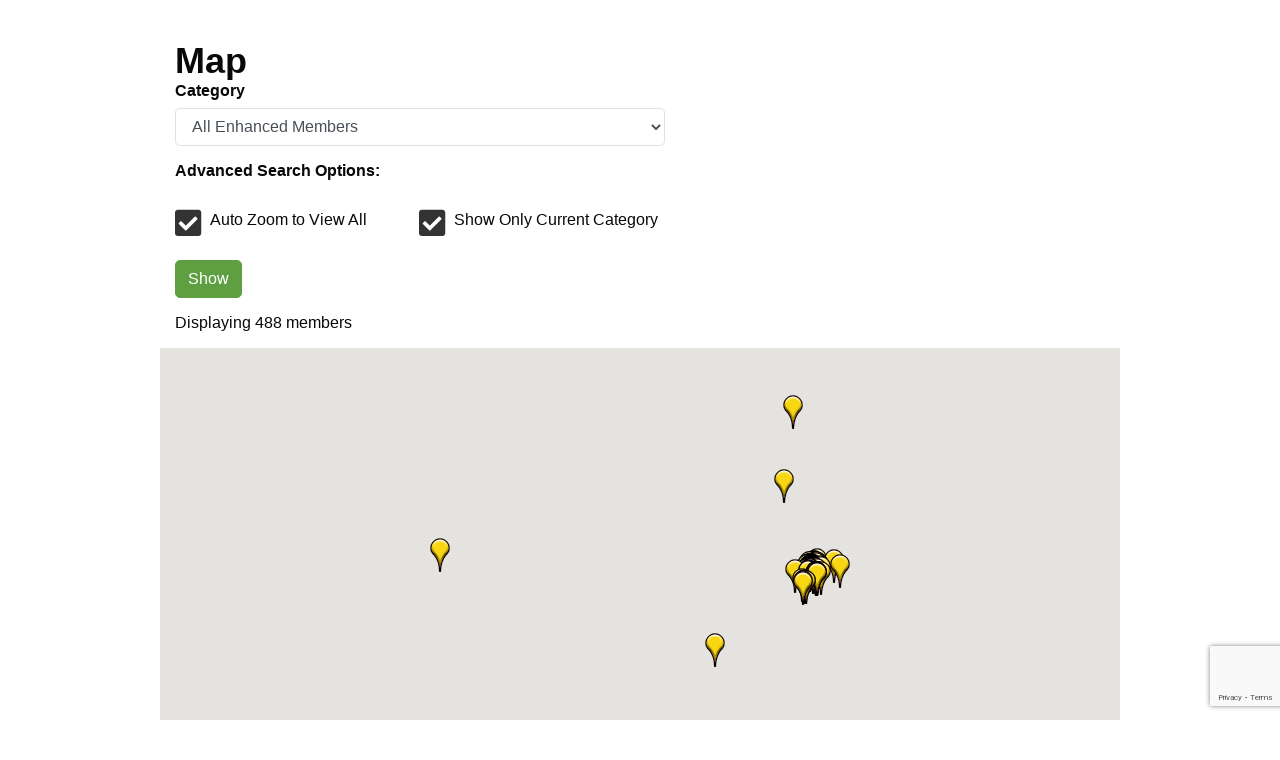

--- FILE ---
content_type: text/html; charset=utf-8
request_url: https://business.dyerchamber.com/map/cat/food-service
body_size: 13516
content:

<!DOCTYPE html> 
<html>
<head>
<!-- start injected HTML (CCID=576) -->
<!-- page template: http://www.micronetsites.com/template.html -->
<base href="https://www.dyerchamber.com/" />
<meta name="description" content="Dyersburg/Dyer County Chamber of Commerce is the best place to find a member or business in the Dyersburg TN area." />
<link href="https://business.dyerchamber.com/integration/customerdefinedcss?_=kbH4VA2" rel="stylesheet" type="text/css" />
<!-- link for rss not inserted -->
<link rel="canonical" href="https://business.dyerchamber.com/map" />
<!-- end injected HTML -->

<meta http-equiv="Content-Type" content="text/html; charset=utf-8" />
<title>Map</title>
    <!-- jQuery first, then Popper.js, then Bootstrap JS -->
    <script src="https://code.jquery.com/jquery-3.7.1.min.js" crossorigin="anonymous"></script>
    <script type="text/javascript" src="https://code.jquery.com/ui/1.13.2/jquery-ui.min.js"></script>
<script src="https://business.dyerchamber.com/Content/bundles/SEO4?v=jX-Yo1jNxYBrX6Ffq1gbxQahkKjKjLSiGjCSMnG9UuU1"></script>
    <script type="text/javascript" src="https://ajax.aspnetcdn.com/ajax/globalize/0.1.1/globalize.min.js"></script>
    <script type="text/javascript" src="https://ajax.aspnetcdn.com/ajax/globalize/0.1.1/cultures/globalize.culture.en-US.js"></script>
    <!-- Required meta tags -->
    <meta charset="utf-8">
    <meta name="viewport" content="width=device-width, initial-scale=1, shrink-to-fit=no">
    <link rel="stylesheet" href="https://code.jquery.com/ui/1.13.2/themes/base/jquery-ui.css" type="text/css" media="all" />
    <script type="text/javascript">
        var MNI = MNI || {};
        MNI.CurrentCulture = 'en-US';
        MNI.CultureDateFormat = 'M/d/yyyy';
        MNI.BaseUrl = 'https://business.dyerchamber.com';
        MNI.jQuery = jQuery.noConflict(true);
        MNI.Page = {
            Domain: 'business.dyerchamber.com',
            Context: 221,
            Category: null,
            Member: null,
            MemberPagePopup: true
        };
        MNI.LayoutPromise = new Promise(function (resolve) {
            MNI.LayoutResolution = resolve;
        });
        MNI.MemberFilterUrl = '';
    </script>


    <script src="https://www.google.com/recaptcha/enterprise.js?render=6LfI_T8rAAAAAMkWHrLP_GfSf3tLy9tKa839wcWa" async defer></script>
    <script>

        const SITE_KEY = '6LfI_T8rAAAAAMkWHrLP_GfSf3tLy9tKa839wcWa';

        // Repeatedly check if grecaptcha has been loaded, and call the callback once it's available
        function waitForGrecaptcha(callback, retries = 10, interval = 1000) {
            if (typeof grecaptcha !== 'undefined' && grecaptcha.enterprise.execute) {
                callback();
            } else if (retries > 0) { 
                setTimeout(() => {
                    waitForGrecaptcha(callback, retries - 1, interval);
                }, interval);
            } else {
                console.error("grecaptcha is not available after multiple attempts");
            }
        }

        // Generates a reCAPTCHA v3 token using grecaptcha.enterprise and injects it into the given form.
        // If the token input doesn't exist, it creates one. Then it executes the callback with the token.
        function setReCaptchaToken(formElement, callback, action = 'submit') {
            grecaptcha.enterprise.ready(function () {
                grecaptcha.enterprise.execute(SITE_KEY, { action: action }).then(function (token) {

                    MNI.jQuery(function ($) {
                        let input = $(formElement).find("input[name='g-recaptcha-v3']");

                        if (input.length === 0) {
                            input = $('<input>', {
                                type: 'hidden',
                                name: 'g-recaptcha-v3',
                                value: token
                            });
                            $(formElement).append(input);
                        }
                        else
                            $(input).val(token);

                        if (typeof callback === 'function') callback(token);
                    })

                });
            });
        }

    </script>




<script src="https://business.dyerchamber.com/Content/bundles/MNI?v=34V3-w6z5bLW9Yl7pjO3C5tja0TdKeHFrpRQ0eCPbz81"></script>

    


<script type="text/javascript" src="https://maps.googleapis.com/maps/api/js?v=3&key=AIzaSyAACLyaFddZFsbbsMCsSY4lq7g6N4ycArE"></script>
<script type="text/javascript">
    MNI.jQuery(function ($) {
        MNI.Plugins.Toggler.Init();

        var firstTime = true,
            mapContainer = $('#gz-maps-container'),
            categoryList = $('#MapFormCat'),
            panZoomBox = $('#MapAutoZoom'),
            clearBox = $('#MapShowOnly'),
            list = $('#gz-map-list ul'),
            count = $('#gz-maps-count'),
            members = {},
            lastInfoWindow,
            lat = null,
            lon = null,
            map = new google.maps.Map(mapContainer[0], {
                mapTypeId: google.maps.MapTypeId.ROADMAP,
                scaleControl: true,
                minZoom: 1,
                zoom: 8
            });

        MNI.Map = map;

        google.maps.event.addListenerOnce(map, 'idle', function () {
            setTimeout(function () {
                $('button img').each(function (i, imgElem) {
                    if (!imgElem.alt || imgElem.alt === "") {
                        imgElem.alt = "";
                    }
                });
            }, 1000)
        });

        function mapMembers() {
            var value = categoryList.val();

            if (value == 'All') {
                showMembers(false);
            } else if (value == 'Gold') {
                showMembers(true);
            } else if (value.substr(0, 1) == 'C') {
                var catId = value.substr(2);
                showMembersForCategory(catId);
            } else if (value.substr(0, 1) == 'Q') {
                var qlID = value.substr(2);
                showMembersForQuickLink(qlID);
            }
        };

        function showMembers(upgradedOnly) {
            $.getJSON(MNI.BaseUrl + "/list/GetGeoInfoForMembers?upgradedOnly=" + upgradedOnly, showMembersOnMap);
        };

        function showMembersForCategory(category) {
            $.getJSON(MNI.BaseUrl + "/list/GetGeoInfoByCategory?categoryId=" + category, showMembersOnMap);
        };

        function showMembersForQuickLink(quickLinkId) {
            $.getJSON(MNI.BaseUrl + "/list/GetGeoInfoByQuickLink?quickLinkId=" + quickLinkId, showMembersOnMap);
        };

        function isValidGeocode(latitude, longitude) {
            return (-90 <= latitude && latitude <= 90)
                && (-180 <= longitude && longitude <= 180);
        };

        function showMembersOnMap(data) {
            var total = 0,
                adjustView = panZoomBox.is(':checked'),
                clearMap = clearBox.is(':checked'),
                bounds = new google.maps.LatLngBounds();

            if (clearMap) {
                list.empty();
                for (var id in members) {
                    members[id].marker.setMap(null);
                    members[id].infowindow.close();
                }
                members = {};
                if (lastInfoWindow)
                    lastInfoWindow.close();
                lastInfoWindow = null;
            }

            for (var i = 0; i < data.length; i++) {
                var info = data[i];

                if (!members[info.Id]) {
                    if (info.Lat != 0 && isValidGeocode(info.Lat, info.Lon))
                        members[info.Id] = createMember(info);
                }
            }

            var allMembers = [];

            $.each(members, function(i, member) {
                allMembers.push(member);
                total++;

                if (adjustView)
                    bounds.extend(member.marker.getPosition());
            });

            allMembers.sort(compareMemberName);

            $.each(allMembers, function(i, member) {
                list.append(member.element);
            });

            count.text(total);

            if (total && adjustView){
                map.fitBounds(bounds);
            }

            if (firstTime) {
                firstTime = false;

                if (!total || (!!lat && !!lon))
                    setDefaultLatLng(lat, lon);
            }
        };

        function compareMemberName(a, b) {
            var nameA = a.name.toLowerCase(),
                nameB = b.name.toLowerCase();

            return nameA < nameB ? -1 : (nameA > nameB ? 1 : 0);
        };

        function setDefaultLatLng(lat, lon) {
            if (!!lat && !!lon) {
                var latlng = new google.maps.LatLng(lat,lon);
                map.setCenter(latlng);

            } else {
                var geocoder = new google.maps.Geocoder();
                geocoder.geocode({ address: '38024' }, function (results, status) {
                    if (status == google.maps.GeocoderStatus.OK) {
                        var latlng = results[0].geometry.location;
                        map.setCenter(latlng);

                    }
                });
            }
        };

        function createMember(info) {
            var point = new google.maps.LatLng(info.Lat, info.Lon),
                marker = new google.maps.Marker({
                    map: map,
                    position: point,
                    title: info.Name,
                    icon: imgurl = window['mniDefaultMapIcon'] ||
                        (info.Upg ? 'https://business.dyerchamber.com/content/images/markerupgd.png' : 'https://business.dyerchamber.com/content/images/marker.png')
                }),
                link = $('<a></a>', { href: 'javascript:mniMapShowMarker(' + info.Id + ')' }).text(info.Name);

            google.maps.event.addListener(marker, 'click', function () {
                mniMapShowMarker(info.Id);
            });

            return {
                name: info.Name,
                element: $('<li></li>').append(link),
                marker: marker,
                infowindow: new google.maps.InfoWindow({
                    content: generateBasicContent(info),
                    maxWidth: 350
                }),
                upgrade: info.Upg
            };
        };

        function generateBasicContent(info) {
            var mapMember = $('<div class="mn-map-member"></div>'),
            mapInfo = $('<div class="mn-map-info"></div>').appendTo(mapMember);

            if (info.Name)
                $('<div class="mn-map-title"></div>').text(info.Name).appendTo(mapInfo);

            if (info.Address)
                $('<div class="mn-map-address"></div>').text(info.Address).appendTo(mapInfo);

            if (info.City || info.State || info.Zip) {
                var cszElement = $('<div class="mn-map-citystatezip"></div>').appendTo(mapInfo);

                if (info.City)
                    $('<span class="mn-map-cityspan"></span>').text(info.City).appendTo(cszElement);

                if (info.City && info.State)
                    $('<span class="mn-map-commaspan"></span>').text(', ').appendTo(cszElement);

                if (info.State)
                    $('<span class="mn-map-stspan"></span>').text(info.State).appendTo(cszElement);

                if (info.Zip && (info.City || info.State))
                    cszElement.append(document.createTextNode(' '));

                if (info.Zip)
                    $('<span class="mn-map-zipspan"></span>').text(info.Zip).appendTo(cszElement);
            }

            if (info.Phone)
                $('<div class="mn-map-phone"></div>').text(info.Phone).appendTo(mapInfo);

            $('<div class="mn-clear"></div>').appendTo(mapInfo);

            if (info.Slug) {
                var actions = $('<div class="mn-actions mn-mapactions"><ul><li class="mn-actiondetails"></div></ul></div>').appendTo(mapMember),
                ending = '-' + info.Id,
                slug = info.Slug;

                if (slug.indexOf(ending, slug.length - ending.length) == -1)
                    slug += ending;

                $('<a></a>', { href: MNI.BaseUrl + MNI.Path.Member(slug) }).text('Details').appendTo(actions.find('.mn-actiondetails'));
            }

            $('<div class="mn-clear"></div>').appendTo(mapMember);

            return mapMember[0];
        };

        function displayMarker(id) {
            var member = members[id];
            map.panTo(member.marker.getPosition());

            if (member.infowindow && member.infowindow != lastInfoWindow) {
                if (lastInfoWindow)
                    lastInfoWindow.close();

                lastInfoWindow = member.infowindow;

                if (member.upgrade) {
                    $.ajax({
                        url: MNI.BaseUrl + MNI.Path.MemberMapPinInfo(id),
                        success: function (data) {
                            var newWindow = new google.maps.InfoWindow({
                                content: $(data)[0],
                                maxWidth: 350
                            });

                            if (lastInfoWindow == member.infowindow) {
                                lastInfoWindow.close();
                                lastInfoWindow = newWindow;
                                newWindow.open(map, member.marker);
                            }

                            member.infowindow = newWindow;
                        },
                        complete: function () {
                            member.upgrade = false;
                            if (lastInfoWindow == member.infowindow)
                                lastInfoWindow.open(map, member.marker);
                        }
                    });
                }
                else
                    member.infowindow.open(map, member.marker);
            }
        };

        mapMembers();

        window['mniMapUpdate'] = mapMembers;
        window['mniMapShowMarker'] = displayMarker;
    });
</script>

    <!-- Bootstrap CSS -->
    <link type="text/css" href="https://business.dyerchamber.com/Content/SEO4/css/bootstrap/bootstrap-ns.min.css" rel="stylesheet" />
<link href="https://business.dyerchamber.com/Content/SEO4/css/fontawesome/css/fa.bundle?v=ruPA372u21djZ69Q5Ysnch4rq1PR55j8o6h6btgP60M1" rel="stylesheet"/>
<link href="https://business.dyerchamber.com/Content/SEO4/css/v4-module.bundle?v=teKUclOSNwyO4iQ2s3q00X0U2jxs0Mkz0T6S0f4p_241" rel="stylesheet"/>
<meta name="google-site-verification" content="hrVRQnyJqXFJ0nWziRebD4Ywx-Y7wbWsWpX-0v5fpmY" />
<meta name="referrer" content="origin" /></head>
<body>
<div style="width:960px;margin:10px auto;">    <div id="gzns">
        


<div>
    <div class="container-fluid gz-map-index">



<div class="row gz-banner"><div class="col"><div class="mn-banner mn-banner-premier"><div id="mn-banner"><noscript><iframe src="https://business.dyerchamber.com/sponsors/adsframe?context=221&amp;maxWidth=480&amp;maxHeight=60&amp;max=1&amp;rotate=False" width="480" height="60" scrolling="no" frameborder="0" allowtransparency="true" marginwidth="0" marginheight="0"></iframe></noscript></div></div></div></div>
<script type="text/javascript">
    var _mnisq=_mnisq||[];
    _mnisq.push(["domain","business.dyerchamber.com"],["context",221],["max",5],["rotate",1],["maxWidth",480],["maxHeight",60],["create","mn-banner"]);
    (function(b,d,a,c){b.getElementById(d)||(c=b.getElementsByTagName(a)[0],a=b.createElement(a),a.type="text/javascript",a.async=!0,a.src="https://business.dyerchamber.com/Content/Script/Ads.min.js",c.parentNode.insertBefore(a,c))})(document,"mni-ads-script","script");
</script>
        <!-- pagetitle and deals buttons row, deals buttons are now removed but leaving div incase we add back in -->
        <div class="d-flex w-100 gz-pagetitle-dealsbuttons">
            <div class="flex-grow-1 gz-pagetitle">
                <h1>Map</h1>
            </div>
            

<div class="gz-dealsbuttons"></div>

        </div>
        <!--intro text for customer. Currently not setup in ISCP for this but if it ever is then we have this div-->
        


<div class="row gz-map-form">
	<div class="col">
		<div class="form-row gz-map-options">
			<div class="form-group col-12 gz-MapFormCat">
				<label for="MapFormcat">Category</label>
				<select id="MapFormCat" class="form-control" aria-label="Category">
					<option value="Gold">All Enhanced Members</option>
					<option value="All">All Members (Could Be Slow)</option>
						<option value="Q-1" >Advertising &amp; Media</option>
							<option value="C-1003" >&nbsp;&nbsp;&nbsp;Advertising</option>
							<option value="C-1004" >&nbsp;&nbsp;&nbsp;Advertising Agency</option>
							<option value="C-1005" >&nbsp;&nbsp;&nbsp;Advertising Specialties</option>
							<option value="C-1056" >&nbsp;&nbsp;&nbsp;Civil Engineers</option>
							<option value="C-1075" >&nbsp;&nbsp;&nbsp;Crane Service</option>
							<option value="C-1084" >&nbsp;&nbsp;&nbsp;Distribution/Warehousing</option>
							<option value="C-1085" >&nbsp;&nbsp;&nbsp;Dock Equipment Supplies/Service</option>
							<option value="C-1099" >&nbsp;&nbsp;&nbsp;Employee Assistance Program</option>
							<option value="C-1101" >&nbsp;&nbsp;&nbsp;Engine Service/Repair/Sales</option>
							<option value="C-1105" >&nbsp;&nbsp;&nbsp;Excavating</option>
							<option value="C-1112" >&nbsp;&nbsp;&nbsp;Fire Protection</option>
							<option value="C-1128" >&nbsp;&nbsp;&nbsp;Guard Service</option>
							<option value="C-1144" >&nbsp;&nbsp;&nbsp;Industrial Parts Cleaning</option>
							<option value="C-1149" >&nbsp;&nbsp;&nbsp;Internet Marketing</option>
							<option value="C-1174" >&nbsp;&nbsp;&nbsp;Mechanical/Electrical Engineering</option>
							<option value="C-1183" >&nbsp;&nbsp;&nbsp;Newspapers</option>
							<option value="C-1195" >&nbsp;&nbsp;&nbsp;Parking Lot Sweeping/Maintenance</option>
							<option value="C-1239" >&nbsp;&nbsp;&nbsp;Steel Erectors</option>
							<option value="C-1245" >&nbsp;&nbsp;&nbsp;Surveyors</option>
							<option value="C-1257" >&nbsp;&nbsp;&nbsp;Transportation/Motor Freight</option>
							<option value="C-1275" >&nbsp;&nbsp;&nbsp;Welding/Steel Fabricating</option>
						<option value="Q-2" >Agriculture, Fishing &amp; Forestry</option>
							<option value="C-1006" >&nbsp;&nbsp;&nbsp;Agri-Business</option>
							<option value="C-1107" >&nbsp;&nbsp;&nbsp;Farm Equipment</option>
							<option value="C-1109" >&nbsp;&nbsp;&nbsp;Fertilizers</option>
							<option value="C-1126" >&nbsp;&nbsp;&nbsp;Grain Elevator/Dealer</option>
						<option value="Q-3" >Arts, Culture &amp; Entertainment</option>
							<option value="C-1182" >&nbsp;&nbsp;&nbsp;Music/Dance/Art</option>
						<option value="Q-4" >Automotive &amp; Marine</option>
							<option value="C-1022" >&nbsp;&nbsp;&nbsp;Automobile Dealers</option>
							<option value="C-1023" >&nbsp;&nbsp;&nbsp;Automobile Parts/Service</option>
							<option value="C-1025" >&nbsp;&nbsp;&nbsp;Automobiles/Specialty Items</option>
							<option value="C-1316" >&nbsp;&nbsp;&nbsp;Body Shop</option>
							<option value="C-1168" >&nbsp;&nbsp;&nbsp;Marine Construction</option>
							<option value="C-1179" >&nbsp;&nbsp;&nbsp;Motorcycle Sales/Service</option>
							<option value="C-1234" >&nbsp;&nbsp;&nbsp;Service Stations</option>
							<option value="C-1252" >&nbsp;&nbsp;&nbsp;Tire Dealers</option>
							<option value="C-1261" >&nbsp;&nbsp;&nbsp;Trucks-Repair/Service</option>
						<option value="Q-5" >Business &amp; Professional Services</option>
							<option value="C-1001" >&nbsp;&nbsp;&nbsp;Accountants</option>
							<option value="C-1014" >&nbsp;&nbsp;&nbsp;Appliances/Service &amp; Repair</option>
							<option value="C-1293" >&nbsp;&nbsp;&nbsp;Appraisals</option>
							<option value="C-1015" >&nbsp;&nbsp;&nbsp;Architects/Engineers</option>
							<option value="C-1033" >&nbsp;&nbsp;&nbsp;Better Business Bureaus</option>
							<option value="C-1034" >&nbsp;&nbsp;&nbsp;Blueprints</option>
							<option value="C-1042" >&nbsp;&nbsp;&nbsp;Business Resources</option>
							<option value="C-1057" >&nbsp;&nbsp;&nbsp;Cleaning Service</option>
							<option value="C-1058" >&nbsp;&nbsp;&nbsp;Cleaning/Janitorial Supplies</option>
							<option value="C-1294" >&nbsp;&nbsp;&nbsp;Consulting</option>
							<option value="C-1074" >&nbsp;&nbsp;&nbsp;Counseling</option>
							<option value="C-1076" >&nbsp;&nbsp;&nbsp;Credit Agencies/Reporting</option>
							<option value="C-1089" >&nbsp;&nbsp;&nbsp;Drug Screening</option>
							<option value="C-1096" >&nbsp;&nbsp;&nbsp;Electronics</option>
							<option value="C-1320" >&nbsp;&nbsp;&nbsp;Emergency Services</option>
							<option value="C-1100" >&nbsp;&nbsp;&nbsp;Employment Service</option>
							<option value="C-1108" >&nbsp;&nbsp;&nbsp;Fencing</option>
							<option value="C-1114" >&nbsp;&nbsp;&nbsp;Floor Coverings</option>
							<option value="C-1115" >&nbsp;&nbsp;&nbsp;Florists</option>
							<option value="C-1117" >&nbsp;&nbsp;&nbsp;Funeral Homes</option>
							<option value="C-1127" >&nbsp;&nbsp;&nbsp;Grocery/Convenience Stores</option>
							<option value="C-1129" >&nbsp;&nbsp;&nbsp;Hardware Store</option>
							<option value="C-1134" >&nbsp;&nbsp;&nbsp;Heating &amp; Air Contractors</option>
							<option value="C-1146" >&nbsp;&nbsp;&nbsp;Insurance</option>
							<option value="C-1147" >&nbsp;&nbsp;&nbsp;Interior Design</option>
							<option value="C-1153" >&nbsp;&nbsp;&nbsp;Janitorial Service</option>
							<option value="C-1164" >&nbsp;&nbsp;&nbsp;Mailing/Shipping Service</option>
							<option value="C-1187" >&nbsp;&nbsp;&nbsp;Office Supplies/Products</option>
							<option value="C-1190" >&nbsp;&nbsp;&nbsp;Overhead Doors</option>
							<option value="C-1280" >&nbsp;&nbsp;&nbsp;Painting/Decorative</option>
							<option value="C-1194" >&nbsp;&nbsp;&nbsp;Pallets</option>
							<option value="C-1200" >&nbsp;&nbsp;&nbsp;Personal Development</option>
							<option value="C-1201" >&nbsp;&nbsp;&nbsp;Pest Control Service</option>
							<option value="C-1286" >&nbsp;&nbsp;&nbsp;Power Washing</option>
							<option value="C-1214" >&nbsp;&nbsp;&nbsp;Printing/Publishing</option>
							<option value="C-1230" >&nbsp;&nbsp;&nbsp;Safety/Security</option>
						<option value="Q-6" >Computers &amp; Telecommunications</option>
							<option value="C-1045" >&nbsp;&nbsp;&nbsp;Cable Service</option>
							<option value="C-1050" >&nbsp;&nbsp;&nbsp;Cellular Telephones</option>
							<option value="C-1063" >&nbsp;&nbsp;&nbsp;Communications Equipment</option>
							<option value="C-1066" >&nbsp;&nbsp;&nbsp;Computer Software</option>
							<option value="C-1067" >&nbsp;&nbsp;&nbsp;Computer Training/Consulting</option>
							<option value="C-1065" >&nbsp;&nbsp;&nbsp;Computers</option>
							<option value="C-1150" >&nbsp;&nbsp;&nbsp;Internet Service Providers</option>
							<option value="C-1215" >&nbsp;&nbsp;&nbsp;Radio Stations</option>
							<option value="C-1249" >&nbsp;&nbsp;&nbsp;Telephone Equipment/Service</option>
							<option value="C-1250" >&nbsp;&nbsp;&nbsp;Television Stations</option>
							<option value="C-1279" >&nbsp;&nbsp;&nbsp;Web Site Design</option>
						<option value="Q-7" >Construction Equipment &amp; Contractors</option>
							<option value="C-1040" >&nbsp;&nbsp;&nbsp;Building/Remodeling Materials</option>
							<option value="C-1044" >&nbsp;&nbsp;&nbsp;Cabinet Makers</option>
							<option value="C-1043" >&nbsp;&nbsp;&nbsp;Cad Design</option>
							<option value="C-1071" >&nbsp;&nbsp;&nbsp;Construction Equipment</option>
							<option value="C-1072" >&nbsp;&nbsp;&nbsp;Contractors/Developers</option>
							<option value="C-1086" >&nbsp;&nbsp;&nbsp;Drafting</option>
							<option value="C-1087" >&nbsp;&nbsp;&nbsp;Drafting Service/Steel</option>
							<option value="C-1093" >&nbsp;&nbsp;&nbsp;Electrical Contractors</option>
							<option value="C-1097" >&nbsp;&nbsp;&nbsp;Electronics Systems Contracting</option>
							<option value="C-1193" >&nbsp;&nbsp;&nbsp;Painting Contractors</option>
							<option value="C-1016" >&nbsp;&nbsp;&nbsp;Paving Contractors</option>
							<option value="C-1210" >&nbsp;&nbsp;&nbsp;Plumbing Contractors</option>
							<option value="C-1289" >&nbsp;&nbsp;&nbsp;Roofing Contractors</option>
						<option value="Q-9" >Family, Community &amp; Civic Organizations</option>
							<option value="C-1064" >&nbsp;&nbsp;&nbsp;Clubs/Organizations</option>
							<option value="C-1287" >&nbsp;&nbsp;&nbsp;No Classification</option>
						<option value="Q-10" >Finance &amp; Insurance</option>
							<option value="C-1028" >&nbsp;&nbsp;&nbsp;Banks/Financial Institutions</option>
							<option value="C-1032" >&nbsp;&nbsp;&nbsp;Benefits Management</option>
							<option value="C-1039" >&nbsp;&nbsp;&nbsp;Budget Counseling</option>
							<option value="C-1041" >&nbsp;&nbsp;&nbsp;Business Loans/Leasing</option>
							<option value="C-1077" >&nbsp;&nbsp;&nbsp;Credit Unions</option>
							<option value="C-1110" >&nbsp;&nbsp;&nbsp;Finance/Mortgage Companies</option>
							<option value="C-1111" >&nbsp;&nbsp;&nbsp;Financial Planners/Advisors</option>
							<option value="C-1152" >&nbsp;&nbsp;&nbsp;Investment Companies</option>
							<option value="C-1160" >&nbsp;&nbsp;&nbsp;Loan Companies</option>
							<option value="C-1199" >&nbsp;&nbsp;&nbsp;Payroll Distribution</option>
							<option value="C-1241" >&nbsp;&nbsp;&nbsp;Stocks &amp; Bonds Brokers</option>
							<option value="C-1248" >&nbsp;&nbsp;&nbsp;Tax Preparers</option>
						<option value="Q-8" >Government, Education &amp; Individuals</option>
							<option value="C-1090" >&nbsp;&nbsp;&nbsp;Education</option>
							<option value="C-1309" >&nbsp;&nbsp;&nbsp;Education / Private &amp; Christian</option>
							<option value="C-1319" >&nbsp;&nbsp;&nbsp;Education Logistics Broker</option>
							<option value="C-1091" >&nbsp;&nbsp;&nbsp;Educational Supplies</option>
							<option value="C-1125" >&nbsp;&nbsp;&nbsp;Government</option>
							<option value="C-1139" >&nbsp;&nbsp;&nbsp;Human Services</option>
							<option value="C-1141" >&nbsp;&nbsp;&nbsp;Individuals</option>
							<option value="C-1328" >&nbsp;&nbsp;&nbsp;Public Library</option>
							<option value="C-1251" >&nbsp;&nbsp;&nbsp;Tennessee, State of</option>
							<option value="C-1255" >&nbsp;&nbsp;&nbsp;Training Programs</option>
							<option value="C-1269" >&nbsp;&nbsp;&nbsp;Vocational Training</option>
						<option value="Q-11" >Health Care</option>
							<option value="C-1331" >&nbsp;&nbsp;&nbsp;Addiction Recovery</option>
							<option value="C-1031" >&nbsp;&nbsp;&nbsp;Behavioral Health</option>
							<option value="C-1053" >&nbsp;&nbsp;&nbsp;Chiropractors</option>
							<option value="C-1081" >&nbsp;&nbsp;&nbsp;Dentists</option>
							<option value="C-1130" >&nbsp;&nbsp;&nbsp;Health Care Supplies/Service</option>
							<option value="C-1133" >&nbsp;&nbsp;&nbsp;Health/Wellness</option>
							<option value="C-1135" >&nbsp;&nbsp;&nbsp;Home Health Care</option>
							<option value="C-1137" >&nbsp;&nbsp;&nbsp;Hospitals</option>
							<option value="C-1156" >&nbsp;&nbsp;&nbsp;Laboratories</option>
							<option value="C-1323" >&nbsp;&nbsp;&nbsp;Medical Specialties</option>
							<option value="C-1317" >&nbsp;&nbsp;&nbsp;Nurse Recruiting</option>
							<option value="C-1185" >&nbsp;&nbsp;&nbsp;Nursing Homes</option>
							<option value="C-1186" >&nbsp;&nbsp;&nbsp;Nutrition/Weight Loss</option>
							<option value="C-1189" >&nbsp;&nbsp;&nbsp;Optometrists, Opthamologists</option>
							<option value="C-1204" >&nbsp;&nbsp;&nbsp;Pharmacies/Drug Stores</option>
							<option value="C-1298" >&nbsp;&nbsp;&nbsp;Physical Therapy</option>
							<option value="C-1208" >&nbsp;&nbsp;&nbsp;Physician Recruitment</option>
							<option value="C-1209" >&nbsp;&nbsp;&nbsp;Physicians/Clinics</option>
							<option value="C-1312" >&nbsp;&nbsp;&nbsp;Skin Treatments</option>
							<option value="C-1244" >&nbsp;&nbsp;&nbsp;Surgery Center</option>
						<option value="Q-12" >Home &amp; Garden</option>
							<option value="C-1118" >&nbsp;&nbsp;&nbsp;Furniture/Appliances</option>
							<option value="C-1297" >&nbsp;&nbsp;&nbsp;Home Maintenance</option>
							<option value="C-1158" >&nbsp;&nbsp;&nbsp;Lawn Care/Landscaping Companies</option>
							<option value="C-1184" >&nbsp;&nbsp;&nbsp;Nurseries/Landscaping Supplies &amp; Services</option>
							<option value="C-1211" >&nbsp;&nbsp;&nbsp;Plumbing Fixtures/Parts/Supplies</option>
							<option value="C-1221" >&nbsp;&nbsp;&nbsp;Remodeling/Decorating</option>
						<option value="Q-13" >Industrial Supplies &amp; Services</option>
							<option value="C-1119" >&nbsp;&nbsp;&nbsp;Gas - Industrial/Medical</option>
							<option value="C-1142" >&nbsp;&nbsp;&nbsp;Industrial Contractors</option>
							<option value="C-1143" >&nbsp;&nbsp;&nbsp;Industrial Maintenance</option>
							<option value="C-1302" >&nbsp;&nbsp;&nbsp;Industrial Parts Management</option>
							<option value="C-1145" >&nbsp;&nbsp;&nbsp;Industrial Supplies</option>
							<option value="C-1162" >&nbsp;&nbsp;&nbsp;Machine Maintenance</option>
							<option value="C-1163" >&nbsp;&nbsp;&nbsp;Machine Shops</option>
							<option value="C-1188" >&nbsp;&nbsp;&nbsp;Oil/Petroleum Suppliers</option>
							<option value="C-1231" >&nbsp;&nbsp;&nbsp;Sand/Gravel/Stone</option>
							<option value="C-1232" >&nbsp;&nbsp;&nbsp;Saws</option>
						<option value="Q-14" >Legal</option>
							<option value="C-1019" >&nbsp;&nbsp;&nbsp;Attorneys</option>
							<option value="C-1027" >&nbsp;&nbsp;&nbsp;Bail Bonds</option>
						<option value="Q-15" >Lodging &amp; Travel</option>
							<option value="C-1030" >&nbsp;&nbsp;&nbsp;Bed and Breakfast</option>
							<option value="C-1138" >&nbsp;&nbsp;&nbsp;Hotels/Motels</option>
						<option value="Q-16" >Manufacturing, Production &amp; Wholesale</option>
							<option value="C-1037" >&nbsp;&nbsp;&nbsp;Bottlers</option>
							<option value="C-1304" >&nbsp;&nbsp;&nbsp;Clean Room Assembly</option>
							<option value="C-1167" >&nbsp;&nbsp;&nbsp;Manufacturers</option>
							<option value="C-1191" >&nbsp;&nbsp;&nbsp;Packaging Products</option>
							<option value="C-1303" >&nbsp;&nbsp;&nbsp;Plastic Injection Molding</option>
							<option value="C-1240" >&nbsp;&nbsp;&nbsp;Steel Fabricating</option>
							<option value="C-1253" >&nbsp;&nbsp;&nbsp;Tool &amp; Die</option>
							<option value="C-1273" >&nbsp;&nbsp;&nbsp;Water/Bottled</option>
							<option value="C-1274" >&nbsp;&nbsp;&nbsp;Welding &amp; Fabricating</option>
						<option value="Q-17" >Personal Services &amp; Care</option>
							<option value="C-1017" >&nbsp;&nbsp;&nbsp;Assisted Living Facilities</option>
							<option value="C-1029" >&nbsp;&nbsp;&nbsp;Barber/Beauty Salon/Supplies</option>
							<option value="C-1052" >&nbsp;&nbsp;&nbsp;Child Care/Preschool</option>
							<option value="C-1313" >&nbsp;&nbsp;&nbsp;Crisis Management</option>
							<option value="C-1095" >&nbsp;&nbsp;&nbsp;Electrolysis</option>
							<option value="C-1151" >&nbsp;&nbsp;&nbsp;Investigators</option>
							<option value="C-1171" >&nbsp;&nbsp;&nbsp;Massage/Bodyworks</option>
						<option value="Q-18" >Pets &amp; Veterinary</option>
							<option value="C-1308" >&nbsp;&nbsp;&nbsp;Dog Training</option>
							<option value="C-1202" >&nbsp;&nbsp;&nbsp;Pet Boarding</option>
							<option value="C-1203" >&nbsp;&nbsp;&nbsp;Pets/Supplies/Grooming</option>
							<option value="C-1266" >&nbsp;&nbsp;&nbsp;Veterinarians</option>
						<option value="Q-19" >Public Utilities &amp; Environment</option>
							<option value="C-1104" >&nbsp;&nbsp;&nbsp;Environmental Services</option>
							<option value="C-1219" >&nbsp;&nbsp;&nbsp;Recycling</option>
							<option value="C-1264" >&nbsp;&nbsp;&nbsp;Utility Services</option>
							<option value="C-1272" >&nbsp;&nbsp;&nbsp;Waste Disposal</option>
						<option value="Q-20" >Real Estate, Moving &amp; Storage</option>
							<option value="C-1290" >&nbsp;&nbsp;&nbsp;Mini Storage</option>
							<option value="C-1212" >&nbsp;&nbsp;&nbsp;Portable Buildings</option>
							<option value="C-1311" >&nbsp;&nbsp;&nbsp;Property Management</option>
							<option value="C-1216" >&nbsp;&nbsp;&nbsp;Real Estate</option>
							<option value="C-1222" >&nbsp;&nbsp;&nbsp;Rental Service</option>
							<option value="C-1223" >&nbsp;&nbsp;&nbsp;Rentals/Commercial Property</option>
							<option value="C-1224" >&nbsp;&nbsp;&nbsp;Rentals/Housing &amp; Apartments</option>
							<option value="C-1242" >&nbsp;&nbsp;&nbsp;Storage</option>
							<option value="C-1270" >&nbsp;&nbsp;&nbsp;Warehousing</option>
						<option value="Q-21" >Religious Organizations</option>
							<option value="C-1055" >&nbsp;&nbsp;&nbsp;Churches/Organizations</option>
						<option value="Q-22" >Restaurants, Food &amp; Beverages</option>
							<option value="C-1337" >&nbsp;&nbsp;&nbsp;Cafe</option>
							<option value="C-1049" >&nbsp;&nbsp;&nbsp;Caterers</option>
							<option value="C-1336" >&nbsp;&nbsp;&nbsp;Coffee Shop</option>
							<option value="C-1159" >&nbsp;&nbsp;&nbsp;Liquor Stores</option>
							<option value="C-1225" >&nbsp;&nbsp;&nbsp;Restaurant Management</option>
							<option value="C-1226" >&nbsp;&nbsp;&nbsp;Restaurants</option>
							<option value="C-1265" >&nbsp;&nbsp;&nbsp;Vending Service</option>
							<option value="C-1276" >&nbsp;&nbsp;&nbsp;Wholesalers/Beer</option>
						<option value="Q-23" >Shopping &amp; Specialty Retail</option>
							<option value="C-1012" >&nbsp;&nbsp;&nbsp;Apparel</option>
							<option value="C-1013" >&nbsp;&nbsp;&nbsp;Apparel - Specialty/Formal</option>
							<option value="C-1073" >&nbsp;&nbsp;&nbsp;Cosmetics</option>
							<option value="C-1082" >&nbsp;&nbsp;&nbsp;Department/Variety Stores</option>
							<option value="C-1098" >&nbsp;&nbsp;&nbsp;Embroidery</option>
							<option value="C-1154" >&nbsp;&nbsp;&nbsp;Jewelers/Jewelry Sales/Repairs</option>
							<option value="C-1177" >&nbsp;&nbsp;&nbsp;Monuments</option>
							<option value="C-1236" >&nbsp;&nbsp;&nbsp;Shoe Sales</option>
							<option value="C-1237" >&nbsp;&nbsp;&nbsp;Shopping Centers/Malls</option>
							<option value="C-1238" >&nbsp;&nbsp;&nbsp;Specialty Stores/Products</option>
							<option value="C-1332" >&nbsp;&nbsp;&nbsp;Taxidermy</option>
							<option value="C-1263" >&nbsp;&nbsp;&nbsp;Uniforms</option>
						<option value="Q-24" >Sports &amp; Recreation</option>
							<option value="C-1048" >&nbsp;&nbsp;&nbsp;Casinos</option>
							<option value="C-1326" >&nbsp;&nbsp;&nbsp;Entertainment</option>
							<option value="C-1106" >&nbsp;&nbsp;&nbsp;Facility Rental</option>
							<option value="C-1123" >&nbsp;&nbsp;&nbsp;Golf Course</option>
							<option value="C-1131" >&nbsp;&nbsp;&nbsp;Health Club</option>
							<option value="C-1329" >&nbsp;&nbsp;&nbsp;Public Shooting Range</option>
							<option value="C-1217" >&nbsp;&nbsp;&nbsp;Recreation</option>
							<option value="C-1218" >&nbsp;&nbsp;&nbsp;Recreational Vehicles</option>
							<option value="C-1254" >&nbsp;&nbsp;&nbsp;Tourism Council</option>
							<option value="C-1260" >&nbsp;&nbsp;&nbsp;Trophies &amp; Awards</option>
						<option value="Q-25" >Transportation</option>
							<option value="C-1068" >&nbsp;&nbsp;&nbsp;Concrete/Bridge</option>
							<option value="C-1325" >&nbsp;&nbsp;&nbsp;River Dredging</option>
							<option value="C-1305" >&nbsp;&nbsp;&nbsp;U-Haul Rentals</option>
				</select>
			</div>
			<div class="form-group col-12 gz-MapAutoZoom">
				<p class="gz-map-p">Advanced Search Options:</p>
				<div class="form-check checkbox-lg form-check-inline mr-5">
					<input class="form-check-input" type="checkbox" id="MapAutoZoom" checked="checked">
					<label class="form-check-label" for="MapAutoZoom">Auto Zoom to View All</label>
				</div>
				<div class="form-check checkbox-lg form-check-inline">
					<input class="form-check-input" type="checkbox" id="MapShowOnly" checked="checked">
					<label class="form-check-label" for="MapShowOnly">Show Only Current Category</label>
				</div>
			</div>
			<div class="form-group col gz-map-form-btn">
				<button class="btn" type="button" onclick="javascript:mniMapUpdate()">Show</button>
			</div>
		</div>
	</div>
</div>
<div class="row gz-map-results">
	<div class="col">
		<p>Displaying <span class="gz-maps-count" id="gz-maps-count">0</span> members</p>
	</div>
</div>
<div class="row gz-map-container">
	<div id="gz-maps-container" class="col">
	</div>
</div>
<div class="row">
	<div id="gz-map-list" class="col">
		<ul></ul>
	</div>
</div>

        
    <div class="row gz-footer-navigation" role="navigation">
        <div class="col">
            <a href="https://business.dyerchamber.com/list/">Business Directory</a>
            
            <a href="https://business.dyerchamber.com/events/">Events Calendar</a>
            <a href="https://business.dyerchamber.com/hotdeals/">Hot Deals</a>
            
            
            <a href="https://business.dyerchamber.com/jobs/">Job Postings</a>
            <a href="https://business.dyerchamber.com/contact/">Contact Us</a>
            
            
            
        </div>
    </div>

    <div class="row gz-footer-logo">
        <div class="col text-center">
            <a href="http://www.growthzone.com/" target="_blank">
                <img alt="GrowthZone - Membership Management Software" src="https://public.chambermaster.com/content/images/powbyCM_100x33.png" border="0">
            </a>
        </div>
    </div>
    </div>
</div>

        
        <!-- JavaScript for Bootstrap 4 components -->
        <!-- js to make 4 column layout instead of 3 column when the module page content area is larger than 950, this is to accomodate for full-width templates and templates that have sidebars-->
        <script type="text/javascript">
            (function ($) {
                $(function () {
                    var $gzns = $('#gzns');
                    var $info = $('#gzns').find('.col-sm-6.col-md-4');
                    if ($gzns.width() > 950) {
                        $info.addClass('col-lg-3');
                    }

                    var store = window.localStorage;
                    var key = "0-list-view";
                    var printKey = "24-list-view";
                    $('.gz-view-btn').click(function (e) {
                        e.preventDefault();
                        $('.gz-view-btn').removeClass('active');
                        $(this).addClass('active');
                        if ($(this).hasClass('gz-list-view')) {
                            store.setItem(key, true);
                            store.setItem(printKey, true);
                            $('.gz-list-card-wrapper').removeClass('col-sm-6 col-md-4').addClass('gz-list-col');
                        } else {
                            store.setItem(key, false);
                            store.setItem(printKey, false);
                            $('.gz-list-card-wrapper').addClass('col-sm-6 col-md-4').removeClass('gz-list-col');
                        }
                    });
                    
                    var isListView = store.getItem(key) == null ? MNI.DEFAULT_LISTING : store.getItem(key) == "true";
                    if (isListView) $('.gz-view-btn.gz-list-view').click();
                    store.setItem(printKey, isListView);
                    MNI.LayoutResolution();

                    (function ($modal) {
                        if ($modal[0]) {
                            $('#gz-info-contactfriend').on('shown.bs.modal', function (e) {
                                $modal.css('max-height', $(window).height() + 'px');
                                $modal.addClass('isLoading');
                                $.ajax({ url: MNI.BaseUrl + '/inforeq/contactFriend?itemType='+MNI.ITEM_TYPE+'&itemId='+MNI.ITEM_ID })
                                    .then(function (r) {
                                        $modal.find('.modal-body')
                                            .html($.parseHTML(r.Html));
                                        $modal.removeClass('isLoading');
                                        $('#gz-info-contactfriend').addClass('in');
                                        $.getScript("https://www.google.com/recaptcha/api.js");
                                    });
                            });
                            $('#gz-info-contactfriend .send-btn').click(function () {
                                var $form = $modal.find('form');
                                $modal.addClass('isLoading');
                                $.ajax({
                                    url: $form.attr('action'),
                                    type: 'POST',
                                    data: $form.serialize(),
                                    dataType: 'json'
                                }).then(function (r) {
                                    if (r.Success) $('#gz-info-contactfriend').modal('hide');
                                    else $modal.find('.modal-body').html($.parseHTML(r.Html));
                                    $.getScript("https://www.google.com/recaptcha/api.js");
                                    $modal.removeClass('isLoading');
                                });
                            });
                        }
                    })($('#gz-info-contactfriend .modal-content'));

                    (function ($modal) {
                        if ($modal[0]) {
                            $('#gz-info-subscribe').on('shown.bs.modal', function (e) {
                            $('#gz-info-subscribe .send-btn').show();
                            $modal.addClass('isLoading');
                                $.ajax({ url: MNI.SUBSCRIBE_URL })
                                .then(function (r) {
                                    $modal.find('.modal-body')
                                        .html(r);

                                    $modal.removeClass('isLoading');
                                });
                            });
                            $('#gz-info-subscribe .send-btn').click(function () {
                                var $form = $modal.find('form');
                                $modal.addClass('isLoading');

                                waitForGrecaptcha(() => {
                                    setReCaptchaToken($form, () => {
                                        $.ajax({
                                            url: $form.attr('action'),
                                            type: 'POST',
                                            data: $form.serialize()
                                        }).then(function (r) {
                                            if (r.toLowerCase().search('thank you') != -1) {
                                                $('#gz-info-subscribe .send-btn').hide();
                                            }
                                            $modal.find('.modal-body').html(r);
                                            $modal.removeClass('isLoading');
                                        });
                                    }, "hotDealsSubscribe");
                                })                        
                            });
                        }
                    })($('#gz-info-subscribe .modal-content'));

                    (function ($modal) {
                        $('#gz-info-calendarformat').on('shown.bs.modal', function (e) {
                            var backdropElem = "<div class=\"modal-backdrop fade in\" style=\"height: 731px;\" ></div >";
                            $('#gz-info-calendarformat').addClass('in');                           
                            if (!($('#gz-info-calendarformat .modal-backdrop').length)) {
                                $('#gz-info-calendarformat').prepend(backdropElem);
                            }
                            else {
                                $('#gz-info-calendarformat .modal-backdrop').addClass('in');
                            }
                        });
                        $('#gz-info-calendarformat').on('hidden.bs.modal', function (e) {
                            $('#gz-info-calendarformat').removeClass('in');
                            $('#gz-info-calendarformat .modal-backdrop').remove();
                        });
                        if ($modal[0]) {
                            $('.calendarLink').click(function (e) {
                                $('#gz-info-calendarformat').modal('hide');
                            });
                        }
                    })($('#gz-info-calendarformat .modal-content'));

                    // Constructs the Find Members type ahead suggestion engine. Tokenizes on the Name item in the remote return object. Case Sensitive usage.
                    var members = new Bloodhound({
                        datumTokenizer: Bloodhound.tokenizers.whitespace,
                        queryTokenizer: Bloodhound.tokenizers.whitespace,
                        remote: {
                            url: MNI.BaseUrl + '/list/find?q=%searchTerm',
                            wildcard: '%searchTerm',
                            replace: function () {
                                var q = MNI.BaseUrl + '/list/find?q=' + encodeURIComponent($('.gz-search-keyword').val());
                                var categoryId = $('#catgId').val();
                                var quickLinkId = $('#qlId').val();
                                if (categoryId) {
                                    q += "&catgId=" + encodeURIComponent(categoryId);
                                }
                                if (quickLinkId) {
                                    q += "&qlid=" + encodeURIComponent(quickLinkId);
                                }
                                return q;
                            }
                        }
                    });

                    // Initializing the typeahead using the Bloodhound remote dataset. Display the Name and Type from the dataset via the suggestion template. Case sensitive.
                    $('.member-typeahead').typeahead({
                        hint: false,
                    },
                        {
                            display: 'Name',
                            source: members,
                            limit: Infinity,
                            templates: {
                                suggestion: function (data) { return '<div class="mn-autocomplete"><span class="mn-autocomplete-name">' + data.Name + '</span></br><span class="mn-autocomplete-type">' + data.Type + '</span></div>' }
                            }
                    });

                    $('.member-typeahead').on('typeahead:selected', function (evt, item) {
                        var openInNewWindow = MNI.Page.MemberPagePopup
                        var doAction = openInNewWindow ? MNI.openNewWindow : MNI.redirectTo;

                        switch (item.ResultType) {
                            case 1: // AutocompleteSearchResultType.Category
                                doAction(MNI.Path.Category(item.SlugWithID));
                                break;
                            case 2: // AutocompleteSearchResultType.QuickLink
                                doAction(MNI.Path.QuickLink(item.SlugWithID));
                                break;
                            case 3: // AutocompleteSearchResultType.Member
                                if (item.MemberPageAction == 1) {
                                    MNI.logHitStat("mbrws", item.ID).then(function () {
                                        var location = item.WebParticipation < 10 ? MNI.Path.MemberKeywordSearch(item.Name) : MNI.Path.Member(item.SlugWithID);
                                        doAction(location);
                                    });
                                }
                                else {
                                    var location = item.WebParticipation < 10 ? MNI.Path.MemberKeywordSearch(item.Name) : MNI.Path.Member(item.SlugWithID);
                                    doAction(location);
                                }
                                break;
                        }
                    })

                    $('#category-select').change(function () {
                        // Store the category ID in a hidden field so the remote fetch can use it when necessary
                        var categoryId = $('#category-select option:selected').val();
                        $('#catgId').val(categoryId);
                        // Don't rely on prior locally cached data when the category is changed.
                        $('.member-typeahead').typeahead('destroy');
                        $('.member-typeahead').typeahead({
                            hint: false,
                        },
                            {
                                display: 'Name',
                                source: members,
                                limit: Infinity,
                                templates: {
                                    suggestion: function (data) { return '<div class="mn-autocomplete"><span class="mn-autocomplete-name">' + data.Name + '</span></br><span class="mn-autocomplete-type">' + data.Type + '</span></div>' }
                                }
                            });
                    });
                    MNI.Plugins.AutoComplete.Init('#mn-search-geoip input', { path: '/' + MNI.MemberFilterUrl + '/find-geographic' });
                });
            })(MNI.jQuery);
        </script>
    </div>
</div>
</body>
</html>



--- FILE ---
content_type: text/html; charset=utf-8
request_url: https://www.google.com/recaptcha/enterprise/anchor?ar=1&k=6LfI_T8rAAAAAMkWHrLP_GfSf3tLy9tKa839wcWa&co=aHR0cHM6Ly9idXNpbmVzcy5keWVyY2hhbWJlci5jb206NDQz&hl=en&v=PoyoqOPhxBO7pBk68S4YbpHZ&size=invisible&anchor-ms=20000&execute-ms=30000&cb=gbo3e0gchhd9
body_size: 48525
content:
<!DOCTYPE HTML><html dir="ltr" lang="en"><head><meta http-equiv="Content-Type" content="text/html; charset=UTF-8">
<meta http-equiv="X-UA-Compatible" content="IE=edge">
<title>reCAPTCHA</title>
<style type="text/css">
/* cyrillic-ext */
@font-face {
  font-family: 'Roboto';
  font-style: normal;
  font-weight: 400;
  font-stretch: 100%;
  src: url(//fonts.gstatic.com/s/roboto/v48/KFO7CnqEu92Fr1ME7kSn66aGLdTylUAMa3GUBHMdazTgWw.woff2) format('woff2');
  unicode-range: U+0460-052F, U+1C80-1C8A, U+20B4, U+2DE0-2DFF, U+A640-A69F, U+FE2E-FE2F;
}
/* cyrillic */
@font-face {
  font-family: 'Roboto';
  font-style: normal;
  font-weight: 400;
  font-stretch: 100%;
  src: url(//fonts.gstatic.com/s/roboto/v48/KFO7CnqEu92Fr1ME7kSn66aGLdTylUAMa3iUBHMdazTgWw.woff2) format('woff2');
  unicode-range: U+0301, U+0400-045F, U+0490-0491, U+04B0-04B1, U+2116;
}
/* greek-ext */
@font-face {
  font-family: 'Roboto';
  font-style: normal;
  font-weight: 400;
  font-stretch: 100%;
  src: url(//fonts.gstatic.com/s/roboto/v48/KFO7CnqEu92Fr1ME7kSn66aGLdTylUAMa3CUBHMdazTgWw.woff2) format('woff2');
  unicode-range: U+1F00-1FFF;
}
/* greek */
@font-face {
  font-family: 'Roboto';
  font-style: normal;
  font-weight: 400;
  font-stretch: 100%;
  src: url(//fonts.gstatic.com/s/roboto/v48/KFO7CnqEu92Fr1ME7kSn66aGLdTylUAMa3-UBHMdazTgWw.woff2) format('woff2');
  unicode-range: U+0370-0377, U+037A-037F, U+0384-038A, U+038C, U+038E-03A1, U+03A3-03FF;
}
/* math */
@font-face {
  font-family: 'Roboto';
  font-style: normal;
  font-weight: 400;
  font-stretch: 100%;
  src: url(//fonts.gstatic.com/s/roboto/v48/KFO7CnqEu92Fr1ME7kSn66aGLdTylUAMawCUBHMdazTgWw.woff2) format('woff2');
  unicode-range: U+0302-0303, U+0305, U+0307-0308, U+0310, U+0312, U+0315, U+031A, U+0326-0327, U+032C, U+032F-0330, U+0332-0333, U+0338, U+033A, U+0346, U+034D, U+0391-03A1, U+03A3-03A9, U+03B1-03C9, U+03D1, U+03D5-03D6, U+03F0-03F1, U+03F4-03F5, U+2016-2017, U+2034-2038, U+203C, U+2040, U+2043, U+2047, U+2050, U+2057, U+205F, U+2070-2071, U+2074-208E, U+2090-209C, U+20D0-20DC, U+20E1, U+20E5-20EF, U+2100-2112, U+2114-2115, U+2117-2121, U+2123-214F, U+2190, U+2192, U+2194-21AE, U+21B0-21E5, U+21F1-21F2, U+21F4-2211, U+2213-2214, U+2216-22FF, U+2308-230B, U+2310, U+2319, U+231C-2321, U+2336-237A, U+237C, U+2395, U+239B-23B7, U+23D0, U+23DC-23E1, U+2474-2475, U+25AF, U+25B3, U+25B7, U+25BD, U+25C1, U+25CA, U+25CC, U+25FB, U+266D-266F, U+27C0-27FF, U+2900-2AFF, U+2B0E-2B11, U+2B30-2B4C, U+2BFE, U+3030, U+FF5B, U+FF5D, U+1D400-1D7FF, U+1EE00-1EEFF;
}
/* symbols */
@font-face {
  font-family: 'Roboto';
  font-style: normal;
  font-weight: 400;
  font-stretch: 100%;
  src: url(//fonts.gstatic.com/s/roboto/v48/KFO7CnqEu92Fr1ME7kSn66aGLdTylUAMaxKUBHMdazTgWw.woff2) format('woff2');
  unicode-range: U+0001-000C, U+000E-001F, U+007F-009F, U+20DD-20E0, U+20E2-20E4, U+2150-218F, U+2190, U+2192, U+2194-2199, U+21AF, U+21E6-21F0, U+21F3, U+2218-2219, U+2299, U+22C4-22C6, U+2300-243F, U+2440-244A, U+2460-24FF, U+25A0-27BF, U+2800-28FF, U+2921-2922, U+2981, U+29BF, U+29EB, U+2B00-2BFF, U+4DC0-4DFF, U+FFF9-FFFB, U+10140-1018E, U+10190-1019C, U+101A0, U+101D0-101FD, U+102E0-102FB, U+10E60-10E7E, U+1D2C0-1D2D3, U+1D2E0-1D37F, U+1F000-1F0FF, U+1F100-1F1AD, U+1F1E6-1F1FF, U+1F30D-1F30F, U+1F315, U+1F31C, U+1F31E, U+1F320-1F32C, U+1F336, U+1F378, U+1F37D, U+1F382, U+1F393-1F39F, U+1F3A7-1F3A8, U+1F3AC-1F3AF, U+1F3C2, U+1F3C4-1F3C6, U+1F3CA-1F3CE, U+1F3D4-1F3E0, U+1F3ED, U+1F3F1-1F3F3, U+1F3F5-1F3F7, U+1F408, U+1F415, U+1F41F, U+1F426, U+1F43F, U+1F441-1F442, U+1F444, U+1F446-1F449, U+1F44C-1F44E, U+1F453, U+1F46A, U+1F47D, U+1F4A3, U+1F4B0, U+1F4B3, U+1F4B9, U+1F4BB, U+1F4BF, U+1F4C8-1F4CB, U+1F4D6, U+1F4DA, U+1F4DF, U+1F4E3-1F4E6, U+1F4EA-1F4ED, U+1F4F7, U+1F4F9-1F4FB, U+1F4FD-1F4FE, U+1F503, U+1F507-1F50B, U+1F50D, U+1F512-1F513, U+1F53E-1F54A, U+1F54F-1F5FA, U+1F610, U+1F650-1F67F, U+1F687, U+1F68D, U+1F691, U+1F694, U+1F698, U+1F6AD, U+1F6B2, U+1F6B9-1F6BA, U+1F6BC, U+1F6C6-1F6CF, U+1F6D3-1F6D7, U+1F6E0-1F6EA, U+1F6F0-1F6F3, U+1F6F7-1F6FC, U+1F700-1F7FF, U+1F800-1F80B, U+1F810-1F847, U+1F850-1F859, U+1F860-1F887, U+1F890-1F8AD, U+1F8B0-1F8BB, U+1F8C0-1F8C1, U+1F900-1F90B, U+1F93B, U+1F946, U+1F984, U+1F996, U+1F9E9, U+1FA00-1FA6F, U+1FA70-1FA7C, U+1FA80-1FA89, U+1FA8F-1FAC6, U+1FACE-1FADC, U+1FADF-1FAE9, U+1FAF0-1FAF8, U+1FB00-1FBFF;
}
/* vietnamese */
@font-face {
  font-family: 'Roboto';
  font-style: normal;
  font-weight: 400;
  font-stretch: 100%;
  src: url(//fonts.gstatic.com/s/roboto/v48/KFO7CnqEu92Fr1ME7kSn66aGLdTylUAMa3OUBHMdazTgWw.woff2) format('woff2');
  unicode-range: U+0102-0103, U+0110-0111, U+0128-0129, U+0168-0169, U+01A0-01A1, U+01AF-01B0, U+0300-0301, U+0303-0304, U+0308-0309, U+0323, U+0329, U+1EA0-1EF9, U+20AB;
}
/* latin-ext */
@font-face {
  font-family: 'Roboto';
  font-style: normal;
  font-weight: 400;
  font-stretch: 100%;
  src: url(//fonts.gstatic.com/s/roboto/v48/KFO7CnqEu92Fr1ME7kSn66aGLdTylUAMa3KUBHMdazTgWw.woff2) format('woff2');
  unicode-range: U+0100-02BA, U+02BD-02C5, U+02C7-02CC, U+02CE-02D7, U+02DD-02FF, U+0304, U+0308, U+0329, U+1D00-1DBF, U+1E00-1E9F, U+1EF2-1EFF, U+2020, U+20A0-20AB, U+20AD-20C0, U+2113, U+2C60-2C7F, U+A720-A7FF;
}
/* latin */
@font-face {
  font-family: 'Roboto';
  font-style: normal;
  font-weight: 400;
  font-stretch: 100%;
  src: url(//fonts.gstatic.com/s/roboto/v48/KFO7CnqEu92Fr1ME7kSn66aGLdTylUAMa3yUBHMdazQ.woff2) format('woff2');
  unicode-range: U+0000-00FF, U+0131, U+0152-0153, U+02BB-02BC, U+02C6, U+02DA, U+02DC, U+0304, U+0308, U+0329, U+2000-206F, U+20AC, U+2122, U+2191, U+2193, U+2212, U+2215, U+FEFF, U+FFFD;
}
/* cyrillic-ext */
@font-face {
  font-family: 'Roboto';
  font-style: normal;
  font-weight: 500;
  font-stretch: 100%;
  src: url(//fonts.gstatic.com/s/roboto/v48/KFO7CnqEu92Fr1ME7kSn66aGLdTylUAMa3GUBHMdazTgWw.woff2) format('woff2');
  unicode-range: U+0460-052F, U+1C80-1C8A, U+20B4, U+2DE0-2DFF, U+A640-A69F, U+FE2E-FE2F;
}
/* cyrillic */
@font-face {
  font-family: 'Roboto';
  font-style: normal;
  font-weight: 500;
  font-stretch: 100%;
  src: url(//fonts.gstatic.com/s/roboto/v48/KFO7CnqEu92Fr1ME7kSn66aGLdTylUAMa3iUBHMdazTgWw.woff2) format('woff2');
  unicode-range: U+0301, U+0400-045F, U+0490-0491, U+04B0-04B1, U+2116;
}
/* greek-ext */
@font-face {
  font-family: 'Roboto';
  font-style: normal;
  font-weight: 500;
  font-stretch: 100%;
  src: url(//fonts.gstatic.com/s/roboto/v48/KFO7CnqEu92Fr1ME7kSn66aGLdTylUAMa3CUBHMdazTgWw.woff2) format('woff2');
  unicode-range: U+1F00-1FFF;
}
/* greek */
@font-face {
  font-family: 'Roboto';
  font-style: normal;
  font-weight: 500;
  font-stretch: 100%;
  src: url(//fonts.gstatic.com/s/roboto/v48/KFO7CnqEu92Fr1ME7kSn66aGLdTylUAMa3-UBHMdazTgWw.woff2) format('woff2');
  unicode-range: U+0370-0377, U+037A-037F, U+0384-038A, U+038C, U+038E-03A1, U+03A3-03FF;
}
/* math */
@font-face {
  font-family: 'Roboto';
  font-style: normal;
  font-weight: 500;
  font-stretch: 100%;
  src: url(//fonts.gstatic.com/s/roboto/v48/KFO7CnqEu92Fr1ME7kSn66aGLdTylUAMawCUBHMdazTgWw.woff2) format('woff2');
  unicode-range: U+0302-0303, U+0305, U+0307-0308, U+0310, U+0312, U+0315, U+031A, U+0326-0327, U+032C, U+032F-0330, U+0332-0333, U+0338, U+033A, U+0346, U+034D, U+0391-03A1, U+03A3-03A9, U+03B1-03C9, U+03D1, U+03D5-03D6, U+03F0-03F1, U+03F4-03F5, U+2016-2017, U+2034-2038, U+203C, U+2040, U+2043, U+2047, U+2050, U+2057, U+205F, U+2070-2071, U+2074-208E, U+2090-209C, U+20D0-20DC, U+20E1, U+20E5-20EF, U+2100-2112, U+2114-2115, U+2117-2121, U+2123-214F, U+2190, U+2192, U+2194-21AE, U+21B0-21E5, U+21F1-21F2, U+21F4-2211, U+2213-2214, U+2216-22FF, U+2308-230B, U+2310, U+2319, U+231C-2321, U+2336-237A, U+237C, U+2395, U+239B-23B7, U+23D0, U+23DC-23E1, U+2474-2475, U+25AF, U+25B3, U+25B7, U+25BD, U+25C1, U+25CA, U+25CC, U+25FB, U+266D-266F, U+27C0-27FF, U+2900-2AFF, U+2B0E-2B11, U+2B30-2B4C, U+2BFE, U+3030, U+FF5B, U+FF5D, U+1D400-1D7FF, U+1EE00-1EEFF;
}
/* symbols */
@font-face {
  font-family: 'Roboto';
  font-style: normal;
  font-weight: 500;
  font-stretch: 100%;
  src: url(//fonts.gstatic.com/s/roboto/v48/KFO7CnqEu92Fr1ME7kSn66aGLdTylUAMaxKUBHMdazTgWw.woff2) format('woff2');
  unicode-range: U+0001-000C, U+000E-001F, U+007F-009F, U+20DD-20E0, U+20E2-20E4, U+2150-218F, U+2190, U+2192, U+2194-2199, U+21AF, U+21E6-21F0, U+21F3, U+2218-2219, U+2299, U+22C4-22C6, U+2300-243F, U+2440-244A, U+2460-24FF, U+25A0-27BF, U+2800-28FF, U+2921-2922, U+2981, U+29BF, U+29EB, U+2B00-2BFF, U+4DC0-4DFF, U+FFF9-FFFB, U+10140-1018E, U+10190-1019C, U+101A0, U+101D0-101FD, U+102E0-102FB, U+10E60-10E7E, U+1D2C0-1D2D3, U+1D2E0-1D37F, U+1F000-1F0FF, U+1F100-1F1AD, U+1F1E6-1F1FF, U+1F30D-1F30F, U+1F315, U+1F31C, U+1F31E, U+1F320-1F32C, U+1F336, U+1F378, U+1F37D, U+1F382, U+1F393-1F39F, U+1F3A7-1F3A8, U+1F3AC-1F3AF, U+1F3C2, U+1F3C4-1F3C6, U+1F3CA-1F3CE, U+1F3D4-1F3E0, U+1F3ED, U+1F3F1-1F3F3, U+1F3F5-1F3F7, U+1F408, U+1F415, U+1F41F, U+1F426, U+1F43F, U+1F441-1F442, U+1F444, U+1F446-1F449, U+1F44C-1F44E, U+1F453, U+1F46A, U+1F47D, U+1F4A3, U+1F4B0, U+1F4B3, U+1F4B9, U+1F4BB, U+1F4BF, U+1F4C8-1F4CB, U+1F4D6, U+1F4DA, U+1F4DF, U+1F4E3-1F4E6, U+1F4EA-1F4ED, U+1F4F7, U+1F4F9-1F4FB, U+1F4FD-1F4FE, U+1F503, U+1F507-1F50B, U+1F50D, U+1F512-1F513, U+1F53E-1F54A, U+1F54F-1F5FA, U+1F610, U+1F650-1F67F, U+1F687, U+1F68D, U+1F691, U+1F694, U+1F698, U+1F6AD, U+1F6B2, U+1F6B9-1F6BA, U+1F6BC, U+1F6C6-1F6CF, U+1F6D3-1F6D7, U+1F6E0-1F6EA, U+1F6F0-1F6F3, U+1F6F7-1F6FC, U+1F700-1F7FF, U+1F800-1F80B, U+1F810-1F847, U+1F850-1F859, U+1F860-1F887, U+1F890-1F8AD, U+1F8B0-1F8BB, U+1F8C0-1F8C1, U+1F900-1F90B, U+1F93B, U+1F946, U+1F984, U+1F996, U+1F9E9, U+1FA00-1FA6F, U+1FA70-1FA7C, U+1FA80-1FA89, U+1FA8F-1FAC6, U+1FACE-1FADC, U+1FADF-1FAE9, U+1FAF0-1FAF8, U+1FB00-1FBFF;
}
/* vietnamese */
@font-face {
  font-family: 'Roboto';
  font-style: normal;
  font-weight: 500;
  font-stretch: 100%;
  src: url(//fonts.gstatic.com/s/roboto/v48/KFO7CnqEu92Fr1ME7kSn66aGLdTylUAMa3OUBHMdazTgWw.woff2) format('woff2');
  unicode-range: U+0102-0103, U+0110-0111, U+0128-0129, U+0168-0169, U+01A0-01A1, U+01AF-01B0, U+0300-0301, U+0303-0304, U+0308-0309, U+0323, U+0329, U+1EA0-1EF9, U+20AB;
}
/* latin-ext */
@font-face {
  font-family: 'Roboto';
  font-style: normal;
  font-weight: 500;
  font-stretch: 100%;
  src: url(//fonts.gstatic.com/s/roboto/v48/KFO7CnqEu92Fr1ME7kSn66aGLdTylUAMa3KUBHMdazTgWw.woff2) format('woff2');
  unicode-range: U+0100-02BA, U+02BD-02C5, U+02C7-02CC, U+02CE-02D7, U+02DD-02FF, U+0304, U+0308, U+0329, U+1D00-1DBF, U+1E00-1E9F, U+1EF2-1EFF, U+2020, U+20A0-20AB, U+20AD-20C0, U+2113, U+2C60-2C7F, U+A720-A7FF;
}
/* latin */
@font-face {
  font-family: 'Roboto';
  font-style: normal;
  font-weight: 500;
  font-stretch: 100%;
  src: url(//fonts.gstatic.com/s/roboto/v48/KFO7CnqEu92Fr1ME7kSn66aGLdTylUAMa3yUBHMdazQ.woff2) format('woff2');
  unicode-range: U+0000-00FF, U+0131, U+0152-0153, U+02BB-02BC, U+02C6, U+02DA, U+02DC, U+0304, U+0308, U+0329, U+2000-206F, U+20AC, U+2122, U+2191, U+2193, U+2212, U+2215, U+FEFF, U+FFFD;
}
/* cyrillic-ext */
@font-face {
  font-family: 'Roboto';
  font-style: normal;
  font-weight: 900;
  font-stretch: 100%;
  src: url(//fonts.gstatic.com/s/roboto/v48/KFO7CnqEu92Fr1ME7kSn66aGLdTylUAMa3GUBHMdazTgWw.woff2) format('woff2');
  unicode-range: U+0460-052F, U+1C80-1C8A, U+20B4, U+2DE0-2DFF, U+A640-A69F, U+FE2E-FE2F;
}
/* cyrillic */
@font-face {
  font-family: 'Roboto';
  font-style: normal;
  font-weight: 900;
  font-stretch: 100%;
  src: url(//fonts.gstatic.com/s/roboto/v48/KFO7CnqEu92Fr1ME7kSn66aGLdTylUAMa3iUBHMdazTgWw.woff2) format('woff2');
  unicode-range: U+0301, U+0400-045F, U+0490-0491, U+04B0-04B1, U+2116;
}
/* greek-ext */
@font-face {
  font-family: 'Roboto';
  font-style: normal;
  font-weight: 900;
  font-stretch: 100%;
  src: url(//fonts.gstatic.com/s/roboto/v48/KFO7CnqEu92Fr1ME7kSn66aGLdTylUAMa3CUBHMdazTgWw.woff2) format('woff2');
  unicode-range: U+1F00-1FFF;
}
/* greek */
@font-face {
  font-family: 'Roboto';
  font-style: normal;
  font-weight: 900;
  font-stretch: 100%;
  src: url(//fonts.gstatic.com/s/roboto/v48/KFO7CnqEu92Fr1ME7kSn66aGLdTylUAMa3-UBHMdazTgWw.woff2) format('woff2');
  unicode-range: U+0370-0377, U+037A-037F, U+0384-038A, U+038C, U+038E-03A1, U+03A3-03FF;
}
/* math */
@font-face {
  font-family: 'Roboto';
  font-style: normal;
  font-weight: 900;
  font-stretch: 100%;
  src: url(//fonts.gstatic.com/s/roboto/v48/KFO7CnqEu92Fr1ME7kSn66aGLdTylUAMawCUBHMdazTgWw.woff2) format('woff2');
  unicode-range: U+0302-0303, U+0305, U+0307-0308, U+0310, U+0312, U+0315, U+031A, U+0326-0327, U+032C, U+032F-0330, U+0332-0333, U+0338, U+033A, U+0346, U+034D, U+0391-03A1, U+03A3-03A9, U+03B1-03C9, U+03D1, U+03D5-03D6, U+03F0-03F1, U+03F4-03F5, U+2016-2017, U+2034-2038, U+203C, U+2040, U+2043, U+2047, U+2050, U+2057, U+205F, U+2070-2071, U+2074-208E, U+2090-209C, U+20D0-20DC, U+20E1, U+20E5-20EF, U+2100-2112, U+2114-2115, U+2117-2121, U+2123-214F, U+2190, U+2192, U+2194-21AE, U+21B0-21E5, U+21F1-21F2, U+21F4-2211, U+2213-2214, U+2216-22FF, U+2308-230B, U+2310, U+2319, U+231C-2321, U+2336-237A, U+237C, U+2395, U+239B-23B7, U+23D0, U+23DC-23E1, U+2474-2475, U+25AF, U+25B3, U+25B7, U+25BD, U+25C1, U+25CA, U+25CC, U+25FB, U+266D-266F, U+27C0-27FF, U+2900-2AFF, U+2B0E-2B11, U+2B30-2B4C, U+2BFE, U+3030, U+FF5B, U+FF5D, U+1D400-1D7FF, U+1EE00-1EEFF;
}
/* symbols */
@font-face {
  font-family: 'Roboto';
  font-style: normal;
  font-weight: 900;
  font-stretch: 100%;
  src: url(//fonts.gstatic.com/s/roboto/v48/KFO7CnqEu92Fr1ME7kSn66aGLdTylUAMaxKUBHMdazTgWw.woff2) format('woff2');
  unicode-range: U+0001-000C, U+000E-001F, U+007F-009F, U+20DD-20E0, U+20E2-20E4, U+2150-218F, U+2190, U+2192, U+2194-2199, U+21AF, U+21E6-21F0, U+21F3, U+2218-2219, U+2299, U+22C4-22C6, U+2300-243F, U+2440-244A, U+2460-24FF, U+25A0-27BF, U+2800-28FF, U+2921-2922, U+2981, U+29BF, U+29EB, U+2B00-2BFF, U+4DC0-4DFF, U+FFF9-FFFB, U+10140-1018E, U+10190-1019C, U+101A0, U+101D0-101FD, U+102E0-102FB, U+10E60-10E7E, U+1D2C0-1D2D3, U+1D2E0-1D37F, U+1F000-1F0FF, U+1F100-1F1AD, U+1F1E6-1F1FF, U+1F30D-1F30F, U+1F315, U+1F31C, U+1F31E, U+1F320-1F32C, U+1F336, U+1F378, U+1F37D, U+1F382, U+1F393-1F39F, U+1F3A7-1F3A8, U+1F3AC-1F3AF, U+1F3C2, U+1F3C4-1F3C6, U+1F3CA-1F3CE, U+1F3D4-1F3E0, U+1F3ED, U+1F3F1-1F3F3, U+1F3F5-1F3F7, U+1F408, U+1F415, U+1F41F, U+1F426, U+1F43F, U+1F441-1F442, U+1F444, U+1F446-1F449, U+1F44C-1F44E, U+1F453, U+1F46A, U+1F47D, U+1F4A3, U+1F4B0, U+1F4B3, U+1F4B9, U+1F4BB, U+1F4BF, U+1F4C8-1F4CB, U+1F4D6, U+1F4DA, U+1F4DF, U+1F4E3-1F4E6, U+1F4EA-1F4ED, U+1F4F7, U+1F4F9-1F4FB, U+1F4FD-1F4FE, U+1F503, U+1F507-1F50B, U+1F50D, U+1F512-1F513, U+1F53E-1F54A, U+1F54F-1F5FA, U+1F610, U+1F650-1F67F, U+1F687, U+1F68D, U+1F691, U+1F694, U+1F698, U+1F6AD, U+1F6B2, U+1F6B9-1F6BA, U+1F6BC, U+1F6C6-1F6CF, U+1F6D3-1F6D7, U+1F6E0-1F6EA, U+1F6F0-1F6F3, U+1F6F7-1F6FC, U+1F700-1F7FF, U+1F800-1F80B, U+1F810-1F847, U+1F850-1F859, U+1F860-1F887, U+1F890-1F8AD, U+1F8B0-1F8BB, U+1F8C0-1F8C1, U+1F900-1F90B, U+1F93B, U+1F946, U+1F984, U+1F996, U+1F9E9, U+1FA00-1FA6F, U+1FA70-1FA7C, U+1FA80-1FA89, U+1FA8F-1FAC6, U+1FACE-1FADC, U+1FADF-1FAE9, U+1FAF0-1FAF8, U+1FB00-1FBFF;
}
/* vietnamese */
@font-face {
  font-family: 'Roboto';
  font-style: normal;
  font-weight: 900;
  font-stretch: 100%;
  src: url(//fonts.gstatic.com/s/roboto/v48/KFO7CnqEu92Fr1ME7kSn66aGLdTylUAMa3OUBHMdazTgWw.woff2) format('woff2');
  unicode-range: U+0102-0103, U+0110-0111, U+0128-0129, U+0168-0169, U+01A0-01A1, U+01AF-01B0, U+0300-0301, U+0303-0304, U+0308-0309, U+0323, U+0329, U+1EA0-1EF9, U+20AB;
}
/* latin-ext */
@font-face {
  font-family: 'Roboto';
  font-style: normal;
  font-weight: 900;
  font-stretch: 100%;
  src: url(//fonts.gstatic.com/s/roboto/v48/KFO7CnqEu92Fr1ME7kSn66aGLdTylUAMa3KUBHMdazTgWw.woff2) format('woff2');
  unicode-range: U+0100-02BA, U+02BD-02C5, U+02C7-02CC, U+02CE-02D7, U+02DD-02FF, U+0304, U+0308, U+0329, U+1D00-1DBF, U+1E00-1E9F, U+1EF2-1EFF, U+2020, U+20A0-20AB, U+20AD-20C0, U+2113, U+2C60-2C7F, U+A720-A7FF;
}
/* latin */
@font-face {
  font-family: 'Roboto';
  font-style: normal;
  font-weight: 900;
  font-stretch: 100%;
  src: url(//fonts.gstatic.com/s/roboto/v48/KFO7CnqEu92Fr1ME7kSn66aGLdTylUAMa3yUBHMdazQ.woff2) format('woff2');
  unicode-range: U+0000-00FF, U+0131, U+0152-0153, U+02BB-02BC, U+02C6, U+02DA, U+02DC, U+0304, U+0308, U+0329, U+2000-206F, U+20AC, U+2122, U+2191, U+2193, U+2212, U+2215, U+FEFF, U+FFFD;
}

</style>
<link rel="stylesheet" type="text/css" href="https://www.gstatic.com/recaptcha/releases/PoyoqOPhxBO7pBk68S4YbpHZ/styles__ltr.css">
<script nonce="ksaizJus6mwD7AU6OjmaIQ" type="text/javascript">window['__recaptcha_api'] = 'https://www.google.com/recaptcha/enterprise/';</script>
<script type="text/javascript" src="https://www.gstatic.com/recaptcha/releases/PoyoqOPhxBO7pBk68S4YbpHZ/recaptcha__en.js" nonce="ksaizJus6mwD7AU6OjmaIQ">
      
    </script></head>
<body><div id="rc-anchor-alert" class="rc-anchor-alert"></div>
<input type="hidden" id="recaptcha-token" value="[base64]">
<script type="text/javascript" nonce="ksaizJus6mwD7AU6OjmaIQ">
      recaptcha.anchor.Main.init("[\x22ainput\x22,[\x22bgdata\x22,\x22\x22,\[base64]/[base64]/MjU1Ong/[base64]/[base64]/[base64]/[base64]/[base64]/[base64]/[base64]/[base64]/[base64]/[base64]/[base64]/[base64]/[base64]/[base64]/[base64]\\u003d\x22,\[base64]\x22,\x22w5Epw6xkw6LCocOBwq84w5LCkcKHwqnDjcK7EMOcw5ATQXNcVsKpRWnCvmzChhjDl8Kwc3oxwqtZw7UTw73Cqzpfw6XCmcK2wrctEsOJwq/DpCE7woR2bmnCkGgKw7ZWGD1uRyXDgRtbN3Rxw5dHw5hzw6HCg8Odw53DpmjDpA1rw6HCl3RWWBHCicOIeSkLw6l0eRzCosO3woDDiHvDmMK4wpZiw7TDmsO2DMKHw5Y6w5PDucO0UsKrAcKNw7/[base64]/[base64]/DtiMHw5Ykw5htwqnCkikOw54OwqFNw6TCjsKxwoFdGwFeIH0jP2TCt13CisOEwqBcw6BVBcOkwr1/SBxiw4EKw6nDn8K2wpRiNGLDr8K4NcObY8Kow4rCmMO5E1XDtS0TAMKFbsO6wpzCunciPDgqO8O/R8KtP8K8wptmwpTCqsKRIQbCtMKXwotzwrgLw7rCqWoIw7sjTxs8w5TCjF0nEGcbw7HDo1YJa3XDrcOmRzzDrsOqwoAmw69VcMOzfCNJUcOiA1dNw79mwrQkw6DDlcOkwrotKSt9wq9gO8OEwqXCgm1dVARAw48/F3rClcKuwptKwqIRwpHDs8K9w4MvwppIworDtsKOw5zCpFXDs8KdXDFlOndxwoZ4wrp2U8OAw57DklUmAgzDlsKHwpJdwrwdfMKsw6tcR27CkzlHwp0jwq7CtjHDlgAdw53Dr0vCnSHCqcO7w5A+OQwCw61tCMKaYcKJw4rCsF7CsyjCqS/DnsOUw5fDgcKaQ8O9FcO/w4FUwo0WGnhXa8OJO8OHwpssU05sElY/asKPH2l0YwzDh8KDwqYwwo4KARfDvMOKXcOJFMKpw5fDgcKPHCVow7TCuwJswo1PB8K8TsKgwqLCpmPCv8ONd8K6wqFLTR/Ds8Ojw7Z/w4Erw7DCgsObd8KncCVsQsK9w6fCmMOHwrYSRMOXw7vCm8KWbkBJVMK1wrgwwpYYRMOaw7wDw4keccOlw4EowqVaJ8Kewokgw5vDnwDDkXjClMKBw5YXwoLDgSjDrFxbTsK0w7dqwp/CrsKlw7PCu0/[base64]/QcKhwrvDnh9bD1TCvcOWwrnCrcKVZSJpR0kVccO3w6vCjcKIw6fDgEzDhgPCmcKRw4/DnEhvWsK8fMKlNFFSCMOkwqYjwpQGT3bDjMOLRiFNMcK4wqbCvwdiw7c0J38lZGPCs3nClcKqw4jDq8OKAQfDlMKsw5/DisKubypKN2XCkMOLbnrCnQoKwrVzw6pEClnDvcKdw5hMGDBXGsKdwoNBEsK9wplvK1EmC3PDigQaAMOjw7ZDwpDCsSTCoMO/wrM6bsKEQSVsIU5/wr7DrsOqBcKpw7HDjGQIR0bDnHIQwo0zw6jDkH0ddR5iw5zDt3pGKFknJMKgG8O5w4lhw4bDtQfDv31Qw7HDiWkEw4XCnyIrM8ONwrllw4DDhcKSw6/CrcKWacO3w7bDkmUjwoNYw5xAK8KbEsK8wo05UsOvwoEiwrIxRsOJw7AEAzfDj8O6w4AkwpgSTMK7BsOawqzCvMOgaysgWgHCvyrCtwjDucKZYMOPwrvCncO9NiEvEzXCkSw1JRNWCcK0w5Qdwp8/[base64]/DvXZ7dU/CjSwAwq3CmcOFHi/[base64]/DvcKUw4E8eTbDtcKfw57DvMKqwoHDnC0gw5tcw7LDgTDDmsO6Jl9PI3E3w45oXMKJw7Vaf17DrcK/w4PDtmk5A8KKHMKawr8Gw5p2Q8K/TEHDoAA2e8O2w7h1wr8+ellIwp4Qb3TDqBDDucKAw4djD8KlMGXDoMOiwonClx/CrcO8w77CgcOwScOZBk3CpsKDw4vCmkkHIzjDuUTDhCzCoMKVdVUoQMKXPcO1G3MmXGsrw6tcVg7ChnNHBn5mJsOQWTzCiMOBwoXDszEaAMOxTw/CiyHDtsKPDWh3wp5KK1HCl34Vw5PDvQ/DgcKkXTrDrsOpwp0+AsOXKMO7RELCgzNKwqrDpwLCr8KdwqzDk8KAHGpvw5p1w5s1E8KwJsOQwqDCvG1vw5fDiRcWw5bDt2zDvGoowpEfY8KLS8Kyw74bIA/DkBwyBsKgKWfCqcK4w4oZwrBBw4MhwoXCksONw4zCgl3DpnFbXMKETH9UWEzDoT5GwpjCgi/DqcOtDAEaw5IiI3xew5zCl8OeIUzDj0QuTcOND8KZDcKmUcO9wpdGwpbCrjtNH2nDhGPDk3fChUZ5d8Kiw5NuKMOVBmohwr3DjMOiMXtLUcOXe8KzwojClHzCjAoBaWZtwq3Dhm7Dt1DCnkN/CUZ9w6PCuRLDt8O8w41yw5J1XCQpw6AdTnhiDcKWw6A7w6A3w5ZxwojDiMK+w4/DizjDvBLDnsKUYE1ZHV7CssKMw7zCrWzDjXBUPibCjMOGGMOVwrFAasKNwq7Di8OkIMKzZcOvwr41w5pFw7dfw7HCgkjCik05TcKMw71dw7MQLG1LwoR9wp3DosKiwrPDq0JnP8Ocw4TCuVx0wprDu8KoY8OQUHPCni/DjnvCicKKVR7Dn8OzacKBw51EVQRrQSfDmsOvSxvDv0NoAjZEKw/[base64]/DoCByAg1mK1nDscKtGE/[base64]/ZsOrCUZRTAF/K8Kawq/CknHCm8OWSMOUw4XCgDzDp8KIwpE3wrcFw6RTGMKINy7Di8KSw7/CqcOrw7EawrMAAR/DrVMZWcOFw4PCqn7DpMOkQcOmLcKtw5x4wrPDg1rCj14HYcO1HMOFNBQsWMKDIsOjwoRAacOxSG3DpMKlw6HDgsKLU1/DqGI0b8KkdgTCi8OAw5hfw5tjPjgmRsK7FcK7w4zCjcO0w4PCgsOXw7rCi1zDi8Kyw61SARnCq0/CvMOlQ8OGw7/[base64]/CtMOWw7LDjgbDg8O/QA3DmwViwpF8PsOECAfDlhjCiShRFcO1VxrDtRYzw5fCsQBJw4TCgw7Col1Cwqp3SDYfwqYLwqB5Zi7Dj3F/Y8OGw5IKwoHDgMKjH8OaQcK1w4fCkMOofWxOw4TDicKuw5Niw4vCtU3CgsO2w5NkwplIw4rDt8Ojw7MkVSnCpyctwqkww5jDjMO3wpc/[base64]/DmnkrKE/Dr8KNwo1RbmvDi3fDm3TDisK+PcOyTsO4wqlQP8K0QsKgw5cnwoHDrAZxwokZOsO0wpvCgsOFZ8KlU8ORSCjCmcKUQ8OQw6lvwotRO0MMdsKxwobCu1zDum7Dv1TDjcOewodawrdYwqzCglBRU3J7w6R/WRbCsSE1EyLCvU/DtDZ6BxAuIVDCu8OzNcOCdcK5w7XCsyLDn8OHLsOKw69pV8O1TH/DpsKiHU9yMcOfKlbCu8OaYy3DlMKwwrXDm8KgGsK5dsOYJ0c9R2vDl8KSZUHCpsKcw7/CgsO1bjjCrSUdCMKRH2/CoMOrw4I2K8OBw4xqUMKjPsKXwqvDo8KiwpLDscOPwp1TM8KNwq4CdnYCwonDt8O7IkMeRA1Nw5YHwrZrIsKTasKWwox2eMOHw7AAw4JTw5XCnm4BwqZDw48YYlE/wr/[base64]/w4zCrWjCiHHCgw3Ds8KCw5AGwqwdw6JoBGJeejTCpnoIw7BRw6RDwoTDgC/[base64]/CjMKhW3TCkcKzFFHDrQfDsE0Cw77Dghxvwok8wrbDg34pwpZ9NMKlH8Kswp/DkyAKw77CgsOEIMOOwpxxw7Y/woHCvngsPFfCoF3CscKyw77CuVzDsSs1aRs9HcKGwqkowqHDh8KzwqnDlQvCpwUkwqwbPcKWwrjDmsOtw6rDsxw5wpx4asKIw63Cn8K9cHE/woE3HMOiZ8K9w4Mofx3Dn00Ow5PCucKCZjEhSGjDg8KcOMKMwoHDs8KIZMKEw6lxaMOhahHDpmrDg8KVS8OLw7jCgsKFw49JTDtSw5BQdBDDrcO0w7hHFSfDug/Cg8Kjwp1GRx8DwozClV47wqcQAi3DjsOpw6LCkClhw45iwoLCrgTCqQhZw73DnzfDiMKWw6YRV8KLwqbDjj/[base64]/[base64]/CvMKyaMKfw5zDj0rClcO3woAMwobCgQUiHS4XN8OQwqAAwozCqsKbecOAwo/CksKywrnCqcKVFio7JcKkC8K/dR0EEVjCqy1Uwr4MVlPDm8O+J8K3XcOBwoIuwojCkAYAw4HCg8K2S8OPCiLCq8KhwqdALinCtMKUHV9Ywo4PaMOtw5IRw6/CrQ/[base64]/Cj8OewqbCrsOuwrBKNiAiA1oZTlJIbMO/w7oCKQbCl8O9L8Ouw7gxVlPDiCvCjFnDn8KJwqrDnVVPAEwhw7tDLCrDuVV/wpkMMsKaw5DDmWbClsO+w59rwp3CkcKHXcK0fWnCrMO/woLDu8OFC8OIw4zCnsKnw64OwroiwpBgwoDCi8KLw5QRwo/Cs8Krw6rCljhqOMOvZMOQHW3CmkMJw4rCrVQYwrXDsCFWw4QAw4zCsFvDv0h3VMK2wp4aacO9X8K7AMOVwrAHw7LCiz/DvsOpE1Q8PzfDpVvCsyxEwrl6b8ODOHhnS8OZwq3CiE5zwqF0wp/[base64]/CuzjCk8ODOG7DjBnDvcKJw5VAS8K1WhIxw4XCo0/Drz7Dm8KgYcOTwqHDlj84ZCTCgXLDmSXClQ40JzbCm8Ozw5wXw6zCv8KdRT3ChzVQGGLDqsK4wrzDrBHDt8OTJVTDvsKIUiNJw6FvwonDtMONYB/CpMOXC0wlG8K+ZBXDpxvDqMK2S2PCuBE3DsKLwqXCp8K6dMOHw4LCtBxowrJtwrdhCQ7CoMOcB8KFwploOEJEMC5ePcKGBSdfSnvDvz8KGxJjwrnChR/CiMKSw7zCh8OLw7YhPDHCrsK2w4YSABvDrMOfZDtfwqImI09rNMOHw5bDlsKtw6FAwqodaX7DhVUNJcOfw6VWTcOxw6E0w7RgXsKxwoooHy8mw7psSsKow4ogwr/DosKILnrChMKLYgs/w6Z4w4lGRRXCnsO+HH7Djyk4FxYwVAA4wotuFTbDj07DrMK3AnU1MMKOYcKpwpl6By3DtC3CgkQdw5UqdlDDl8OZwprDg2/DhMOfJcOhw7ADDxxTcD3CiDpAwpvDnMOLCRfDjsKkFCRTPcKOw4HDkMO/w7nClh/DssOLC1nDm8KHw6xIw7zCsz3DhsKdK8OFw5JlPUkUw5LCuQlJaQbDvwInE0Q3w7oawrTDvsKAw4kKCWAYDWx5wpjCnEzDs29vHsOMCBTDhcKqdwbDlETDpsK+WUclWcKZwoPDsUwNwqvCgcOfdcKXw7HCn8O7wqBNw6DCvsOxYDbCjxlFwp3Dp8KYw5Ucel/DrMKBVsOEw5ZAMMKPw5bCtcOpwp3CjMOfXMO7wrzDqsKna0Q7dw9HEHIIwqcZSjZTKEcuNsKSO8OrVFTDpsKZUz0ww7rDhSPClcKBIMOpB8OMwpjCsXkLTT1Ew5BpG8KAw48xNcO/w5zDt2zCtC5ew5jDt2Qbw5NHLjtgw5jChsO6H3bDrsOBMcOJb8O1UcOaw6XDi1TCjMKiQcOOKUHCrwDCgcO8w4bCjzZrWMO4wptzNVxmU27CtkURe8Oiw6Jyw5svZk3CkEzCkmsnwr1Pw5LDk8ORwrHDicOYDBpZwoo1cMK0TnYvVg/ChEwcXld3w4oTVkdOUHd/enpXBTIPw5gdC1DCjMOYTMO0wpXDmiLDn8KjNsOIcn94wrvDg8K7fR4TwpgUdsKjw4PCqiHDtMKmXiTCiMKnw77Dg8Obw7E4wpnDgsOoWXUNw6DCiW3DizvCpzkQSgIFHVg2w7nChMOnwp04w5LCgcKBdGHCusKZaQXClW/Cm23DsSYPw7oSw5bDryRPw6XDsDxQEgnCqiQ+GEPDvgB8w7nCicKQOMOrwqTCjcKjGsOrKsKcw5xbw412wqbCoTDCthMewonCjhEfwrjCrhjDssOoI8OfRXl3RcOjITwOwrfCvcOLw7prfsKqVErCsSXClB3CmcKNGS5occObw6/CjBzCs8OvwoXChFESdDzCrMO9w4zDiMOqwoLDtkxdwpHDmMKpw7FKw7grw6BRGlIAw4/[base64]/ChXJxw77Dp8KsHB/[base64]/Ch8O/wrx6wpLCsX/Cp8OARSjCt8KvwqBJw6QTw4/Cl8OuwoEaw47Ct0PDp8OywoZvOCvClcKbZE7DjV4zWnLCvcO3J8KeesOtw4lZFcKBwoxMVEFBCRTCszgUFjpKw51nTEhPUicLC2Uiw7tow7ANwpkdwrTCuhALw4siw4hxasOnw6QtXMK0CsOEw55Xw6wPZUgQwqFuFMKSw5dqw6PDvW5hw7lycMK2ZzxEwp/[base64]/DncOPw5/Cj8Orw7PDp8K2QsKJw4sTw5ZfPsK9w6Q2wp7DriEeXX4Qw6ZXwrhBUQF/[base64]/wrDCssO/[base64]/CiMOTJcKsLinCocKvwqdzw5sbwpHDm8O4w6fDqVwMw6g8wok/[base64]/CoRHDkHPDjcKQwpFxFMKNw7A1w4HCjksQwqJXODfDpwbDv8KIwqYjA2jCtg7DrcKaT0HCoFcHHlYjwocABsKhw7jChsOEQsKYORgCewodwrJVw5zDv8Ole0BUcMOrw705wrMDSGMDWHvDl8KiFz47LlvDsMOPw47ChFPCjMOQUiZpP1HDrcOXIzTClcOWw6jCjx/DgQE+XcKVw4Zuw5HDuiIhwqrDjFZwJMOUw7xXw5hqw7NVLMKbZcKgBcOsZsK/[base64]/P8OpJXEVwqdEwoVTwo0pwpolw73CviLDqsKILsK2w7Vow7PCkMKLRcKRw4zDmi58aADCnhTCi8KaA8KNT8ObNjxYw4MHw5DDrV4YwoTDsWNSa8KhY3HChMKwJ8OIOiRLFsOlw6gQw70mw5jDmwDDhgFNw7IMT2zCq8OZw4/DhsKMwoVkZnklwrxBw4/DvsKOw714wqsHwp3Dn04Gw5Exw6Aaw6ljw71qw6TDm8KrGDfDolpVwp0sbjgLw5jCmcOtBcOrK0XDs8OSS8ODwpHCh8O8M8KxwpfCicO2wqs7w4UzMcO9w609woxcQUdcNSx3BMKXeX7DucK+UsOTacKQwrEHw4JZcSgFSsOQworDsgELOcKFw7/CjsOnwqTDhAIDwrTCmhVswpgrw4J0w5/DjMOVwoADWsKxN1I8WjPCgCV3w6dAJkNEwpvCksKRw7rCin0ew7DDocOSJwXCgcO6w6fDgsOMwq7Cj1jDl8K7dMOdMcKVwpXDtcK+w4fCsMKhw6/Dk8KwwoNAPT8Qw5/CixrCjxwTWcKTfMK+w4XCmMOHw5MqwqrCk8Kfw7s4TS5oDClcwqZxw6vDsMO4SMKqNwzClcKGwrnDn8OaIsO8bMKaG8KwJMK5aBTDtljCpg/DskzCnMOXaxHDiV7DnsO9w44iwrfDkA1xwo3Dg8OaZMKlanRhaXkKw65kS8KLwofDjXhcIcKCw4Qsw7IkKnLCj0RedWU9FTTCr0tOZCXDgHTDnUBhw4LDkGl5wo/[base64]/w6dgw6QrJkURJMKOwofCqXTCosOTwoDCiStQG0BsRSbDpkZYw4PDqxxgwp5iCFvCmcOrw63DlcO/f1bCpgjCmsKqEcOoO2oTwqLDtMO+wrLCsG0WI8O2bMO0woPCn2DCigfDsCvCqy/[base64]/[base64]/[base64]/CjMODHhHCqm9FwpkZwpZ8w7pRS1Qww5zCscOicT7Dvk82worClChZQMK4w7nCgMKJw6Jvw5Z3UMOkI3vCpQrDg00mTMKKwq0Hw6TDlQNKw5NHXsKDw73CpsKwKCXDn3ZbwqTChURtwpBMakDCvh/CncKJwobCoG7CnCjDrg1mb8KBwrnCiMKTw5vCqw0Dw5jDmsO8cT3ClcOew6TCjsO1UFAlwrbCkgAgJ1QRwpjDgMKNwoPDtkNYDnXDsB/[base64]/ClSrCnizDmzTChkPDp8OhNThNVjMZwp/DkH1pwqLCsMKJwqMxwofDhcK8Z1gmwrFmwpVsbcORCXvCiB7Du8KPe0xQJBHDv8K1dX/ClS4Bwpwhw5oiez8XMjnCosKnYSLDrcKKRMKwd8ORwqtJacKsenQ5w6fDgV7DkS4Aw5JASxYTwqtAwojDv3TDkDA8EXZ2w7jDlsK0w5c5wocUGsKIwpkBwrjCvcOmw6/[base64]/CjB/[base64]/w7QHwpjCocOHwpJewpnChR/DqgZpTxzCjDzDnsKYw6x9woLDsGbCqDFhw4TCkMKrw5XCmiw5wo3DoknCs8K8c8Kmw63DiMKIwqDDn38/woJfwpjCkcOxHsK1wr/CoSFuFA5yFcOpwq1WWyMFwq5gRMK1w4fCv8OzPyvDncOSWcKTAsKRGktww5DCp8K2VEbCisKUNRPCt8KUWsK5wqgJZyLCjMKHwo3DkMOeQMKRw7Ipw4h1LjcLNXxXw6DCg8OgWlpfO8Kpw4zChMOCwoh/wqPDuAUwHcKcw6VycD/Cs8Kyw57DinTDow/DgMKGw7xKZhNowpYbw63DiMKgw5Bbwo7Dqic7wonCmcOhJEVsw41nw7Zfw6UpwrwkG8Ovw5d9RG4iOG3CsE4SJnkmwpzCon5kTGLDpwrDqcKPEsOtaXTCn2ZtFsO0wq/[base64]/XnFCwrLDtBBiYMOqQwsFw6pjwo3CikDCvFrDkkHCssKrwoYJw7cOwrTCjsO9XsOveyXCpcKtwqsPw6cSw7lPw65+w4orwrxpw5Q5DEdZw6UWNFcRex/CkHhxw7HCh8K4w67CtsKPVcO8FMOew65pwqxncUzCpwcVP1I9w5XDplBGw7HCisOpw6MtUT5lwpLCu8KTbnLDgcK8F8K/IALDj3FSBxTDg8OpSW1lJsKdPHTDocKFDMKKPy/DqXIyw7HDr8O6A8OvworDlxTCnMKSUG/CoERBwr1QwrhHwqN6aMOXI3osVDUTw50TMwnDtsKQccOrwrXDhcKWwpJXHgjDqEbDonlJfBTDtcOTOMK0w7cXUMK+E8K8ecKZwpE/BylRWFnCiMKVw7E0wqXDgsOKwow0wrBLw4ReP8KUw64iR8KXwpEnG0nDjgNCBCfCqArDilh/[base64]/DpzDChhDCpsO0w7vCksOJSSPDuRHDlsKbJi12wojCmy5ew6g6dsOmbcKzRCsnwokYesOGCjUrwp8cwq/Du8OzBMOWdSnCryrCpAvDnXXDnsONw6PDrsObwqY+HsO7PCR7QFYFMj/CjQXCoRfCkhzDt30fDMKWHMKAwrTCqTbDj1vDi8K3ah7DlsKrAcOZwr7Dn8K5WMONC8Krw6UxJlxpw6vDr2DCkMKZw5/Cki/CkmHDimtow6fCsMOpwqALY8Kow4PCty/DiMO1KQfDqMO/wrEiVhNzDsOqH1Flw5d3VMO5woDCjsK1A8Kiw5DDpMK5wrjCnhJFw45DwoUCw4vCisOcRETCsnPCjcKSSjY6woVwwq1cNMKlVQUwwrrCpMOEw5U1LQB/HcKqR8KCf8KJezJrw71Dw55aaMKzScK9KsOLc8O8w6tow5DCgsKLw7vDr1QdIcO3w7YVw6/Ck8KfwosnwodlOEwiZMOrw7Y3w5M5TQrDkGDDqMOnHifDhcKMwpbCiTzDogB1YTsiCkjCmEHCjMK0Pxd7wrfDqMKBBAguLsKeNk8iwqVBw7BvGcOlw5bDhxIBw48OL0XDiR/Ds8OCw4kpYMKcUsKYwrwzXiLDhsOVwo/DtcKZw4/[base64]/[base64]/[base64]/CqsK8Y1nCj8OBYCvDu8OldQrCnsKYSWfCl0Y0EsKxGcONwpvDlMOfwrjCkkjChMKPwp9uBsOLwq9Nw6TCjF3CrHLDmsOKF1XDoi7CscKuJnbDiMKjw4fCgkkZJsOMI1LDu8K2Y8KOSsKIwos2wqdcwp/DjsKhwrTCgcKzwr4CwofCh8OSwpTDqXPDoWhoAXthajoEw5VaJcK7wpdQwqjCjVRVFzLCr3EJw6c3wox4w7bDsTXChVc2w6jCrUMWwo7DmijDv2NGw7kHw6Ffw4sLXS/CicKzecK7woPClcOEw59NwqtTQCoua2hGelnCgCU+WsKSw5TChTF8KwDDu3ErRsKyw73DssKXQMOiw5tRw6wJwprCjx9Dw4p1GA50eXlOLcO9EsOVwrJew73DscKdwq1QDsO9woVPEsOowrMqPBMjwrd9w4zCgsO7K8Kfwq/DpsOgw7nCpMOtYkksPAjCtBZqH8OSwprDkhXDiT/DkhTCrcOIwqUwJ3nDo3LDlMKKaMOZwoENw6cTwqTCq8O8wodgXhrDkAofXX4ZwrPDg8OkEMO1w43DtDtqwpsWARfDicO7U8OOO8O1RsKjwqfDgk1fw4/CjsKPwp0UwqTCpl7DtsKSasKmw6dqwobCsCvCn19oRxfCr8OXw5hVV0bCtXjDrcKJZkbDvhouYhXDknHChsOHw6IHHytVNMKtw6XCsk9GwrDCpMO4w7EGwptcw5JOwpAbLMKhwp/[base64]/[base64]/DujXChA4xIg/DnEpnHMO0ISzDiMOnwr1TMlbComjDpxvCn8O+MMKlOsOaw7zDqcKFwr83Khk2wqHCucKYdcOZEzAfw74lw6HDr1sOw4rCo8Kxwp3DpcKsw4kAI0JPMsOSVcKYw47Cu8KXKQfDgsKSw6oCbsOEwrd5w7clw7/CjsO7D8KSCk1kbMKoQxbCt8K5LkU/wq5KwoRidMOlX8KlTjhqw7Mzw4zCksKUZgLDlsKfwpjDujUALsOARkA2I8OaMhrCjsK6XsK6ZcO2B2jChQzCjMKNZ2gSYiZXw7ERQCxFw7bCs0nCm2DDjk3Csg1zMsOoHHNhw6hEwo/DhcKewpTDgMKvZRd5w5DCrwV4w5IgRh5EeGXChDjCtl3CrcOywoUkw5zCncO/w4ZEOzk5TMOAw5/CrTXCs0TDrcOdHsKOwqLDlknCu8K+esKSw6AuQQUgfMKYw5tSLkrDvMO9DMKZw5nDm2o3ABbCrzgbwqxvw5rDliLCvxIIwqHDn8Kew4lHwpzCsSw3HsO7MW0HwppfMcK8cDjCgsKIPzrCvwBiwp90Z8O6PcOUw70/fsKEcHvDnHZWw6MRwpdbfB1mbsKUfsKYwoRvecKlQsO/[base64]/[base64]/DmsK8HHzChcOZS0zCuMK2JMOEW8OJw5Yqw6sVwptFwq3DoTvCtMOQUsK+w5HDuQvCkj4iITPCm2cIXyLDrBrCumjDtm7DhMKVw6gyw73CpsKLw5sfw6Z9AW0Hwo92ScOvdMK1MsOcwotfw6M1wqLDikzDlMKzE8Krw7jCl8KAwrw/eTXClGHCocOyw6bDuCceWHZwwqdLJMKVw5J2VMO8wodKwptXTcO/FChewonDmsKYLcOxw4xhfzjDmiPDlEPCvGpefjPCly3DnMKRYAU2wpBCw4jCjmdsGiIreMOdBjvCvcOQW8Oswrdxf8O2w5wPw5jDssOMwrwbw7AtwpA7JMKdwrAqNH3CiSh6wrhhw6jClMOdZjAXUcKWTAvDti/CmBtuVj4RwrIkwqbCrljCvyjDkwcuwo/Cvm7CgF9+wrYjwqXCuBHDisKkw6QxAlg4KMOBw7PCtMOOwrXDu8OcwrrDpXklccK5w68hw7LCssKEdG8hwoHDs11+bsKUw6/DpMOeOMO0w7MrEcOvUcKhUE5Mw6gjAcOxw5LDjAjCosOsSTkMMT8xw7bCgTJ5wqrCtTBZQsK2wo9CU8Otw6bCjEzDs8O9wo/DtF5NMy/DpcKeaUbDh0p/Pn3DoMO0wozDncOFwrHCvxXCusK5KwPCnsKzwpAIw4nDgH1Pw68OA8O1YsKaw6/Du8KEfFI5wq/[base64]/[base64]/[base64]/DhMK+fDjCnW/CnMKcEMOAw6PCo2I7wrDCm8Otw53DlMKXwq/CpFJgKMOYcg9Fw6/CtsK8woTDosOJwp7CqsKKwpoywplNS8Kpw5rCoRwFfXUmw402SMKWwoTClMK8w7ppwqTCicOlR8O1wqLDtMO2WGPDgcKuwp8Zw5Aew4R8WnJHwrVeYFMOe8OiYGPDtQcEDy5Ww7PDr8ORLsK4fMONwr41w5A/wrHCssKiwq7DqsKIF1TCr3HDkRQRW03CicK6wq45aG5Nw5/[base64]/Cm8Kdwqp1w7DDhhjCpSHDpR7CrMOpw5jCksO/wp8Dw419BzN+M2d3woPCmmPDoTDDkBfChMKpYShqAQk0wplcw7ZcXsKhwoUiQkLDksOjw6vCjcKPacOtaMKCw4zCnsK6woHDhhzCtcOLw5zDvsKuAXImwp/DtcOAwr3DkXduwrPDnsOGw4XCqCxTw7oAPcK6dD/CqcK6w5MMfMO+L3rDn3ZcCkFvIsKkw7RHaSvDrm/CrCluPA1jSynCmcOxwoPCpWrCsAwEUCsnwo8zEHITwq3CsMKFwr4Cw5guw6/[base64]/DlsKNw4zDhcK0wp52w4PCtWIUVMKHw7JvfAzDt8KlXcOPwp/DjsO8fMOlRMKxwotyYEI0wpXDrC9MYMOhwqPDtA8/ZMKXw601w5MLOhFNwqh2O2QMwoVnw5sbfkQwwonDpsKuwrcswopTHxvDnMOVFiHDusKvccOVwoLDoWsHBsO6w7BJw5oSw5liwqgFM2zDqx3Do8KOCcOlw6oBcMO0wo7CjcOfwrMlw78fQCYkwoLDnMKlWy1cXVHCiMOlw6ojw7cxWCUcw5fCg8OAwqTDtV/DjsOPwq0pIcO8Y3hhA3JlworDinPCmsO8dMOswogVw7Enw68CfGzCgEpnPDVue1bDgDPDrMOrw70uwoDCp8KUSsOVw7cCw6vDuH3DpBLDiAhSTHtmAMKhbW14wo/CjXlACcOnw5ZWUEDDj19Ow60cw7ZKECTDq2I3w5zDkMKowpd2F8OQwpsLbSXDhCRCf0R3wojCl8KVdlAjw5TDisKSwprCgMO4DMKAw4TDnMOEwo9jw5TDg8O2w740wp/DqcOkw73DnTx2w6/Csw7CncKlGn3CnTzDqAPCiA9mCsK4PFfDlB9tw4Nww7d+wovDoHsYwoFSwo3DpsKUwoNrwoHDq8KQHCgtPMOzRsOtIMKiwqPDhHzCnSDCnS8/wrfCr1LDuU0RV8KYw7/CusKFw6fCmcOIw6DClsOHa8Kyw7XDilLDjz/DscOTEcOzDsKIPBJYwqXDr0vDksKJJcOjQMOCYAk6H8OLRMKyJxHCl1oGS8Otw57CrMOrw5XDqzAaw4Y2wrcEw5V5w6DCuwbDmWg8w6zDhB3CpMKqfxEow4Bnw6ZdwoUhBsOqwpAJGMOxwofCmsK2VsKOcTJBw4DDiMKEBhBaX3rCiMKUwo/Cmz7CkkHClsKWGmvCjMOjw4vDtQRed8KVw7MvEy4LIcK1w4LDgArDj2Q3woVbfsKxVzZUwobDt8ORTXA5QhLDrsOOE2DCuyfCqMKYLMO0eGsfwqIKR8KkwoHCtCokD8OZJsKjEm7CvsOxwrZdw5LDplvCvMKFwpA1XwI+w5fDicKawqZpw5VHHsO5aiNzwqLDmsKLGm/DqC/CtSpDUMKJw7pGF8OucE11w4/[base64]/[base64]/DvDbDtcKBw43DlcKew54tw6t/F19Ow7fDuQMeUMOjw5PDjMKpb8Oew7jDtsO3wqFsRnJfMMKqZ8KDwoMde8OAMsOhVcOGw6HDuwHCnVzDgMOPwq3CssKIw74gXMOHwp/DlVYDBGjCmgg9wr8dw5IhwqDCog3CqMOXw6/Dl39zwojCnsOZLXDClcOgw55ww63CrDlYwoVnwq9bw7dhw4jDucO3ScK2wrwfwrFiNsK2LMOJUCvCp3jDrcOxbsKga8KxwohKw6xvDsOtw4gpwo9xw687HsOAw4jCu8OyQA8sw6YcwozDscOGecO7wq/[base64]/Cug12w6fDg8O8MMKMPcOmf8OHwoNRGRTDgT3ChsK2WsORGyjDqlYmCA5nwrIMw5LDkcO9w4dEVcOawqYkwoDCklNow5TDsSrDvcOiFSlcwqN0KW9MwrbCo0nDjsORJ8KtDwghKsKMwrbDhi/[base64]/acK+w44sV1c0w5fDuMOsbT3Dj8Kxw4hNw6bDmUUVwq5MdsK8wp/CvMKpBcKQGC3CsQxjFXrDncKrE0rDq1HDocKGwr/Ds8O9w5IdSR7CqVXCplI3w718Q8KtTcKQL1vDscK+wpkbwqhhV0jCrU7CkMKkPj9TMhoKO1XCocKhwoARw5rCtcKwwr8uAwQyP10efsO7D8Onwpl2asKMw589woBww4rDnC7DqxLCt8KASVUYw5jCswcHw53DgsKzw7MPw6VTPsO3wocfCMKBw6kqw7/DoMO3a8KKw6PDj8ORe8K9C8KcZMOzcwvCtw3CnBgTw7rCpB1uFXXDp8OyccOIw6l4w60uLcOLw7zDscKaOF7CrAdowq7DqgnDogYlwrZrwqXDiXcZMA84wobChE5pwrPCgsKGwoYjwqUHw6jCscK0cgQQDwTDp11QfsOzOsO8S3bCtcOlZHJFw4XDuMO/w4zCmnXDtcKmSBo8wrFLwoHCgHbDtsK4w7/CrsK8wp7DgsKTwrJgScKFBVBNwrI3dmROw746w6HCpsOhw6FLI8K1NMO/DsKbV2PDm1LDjT8yw4rCqsOHOQ4YelvDnyQQJETCjMKoXHTCtAnDlnnDvFYrw5wkXA/[base64]/Dn8KZJnYfwrnCrMOWw5oTVRd4dFTCpiJKw6/ChMKyfX3Ch3tCSDnDtVTDo8OZPwFCPHHDjFxQw7kZwqDCpsOiwpTDpVTDqcKaSsOTw7nCjgQNwprChE3Dh3sWUlnDvytzwoMXB8OqwrwqwolewpQVwocgw7xpTcKTw5w0wonDiX8eTCPCjcKFGMOdK8O/wpMpO8OKPArCi0JrwoTCgAjCrk44wq9sw70TXDEPITrCkzrClcOeMsOqfT/CuMKrwo9jXAhww5PDp8K8fXvDnQBIw7TDksOHwq3Cp8KZfMKgbm1oQTR5wpMnwoJ9w4R/wofDsmTDpV/[base64]/[base64]/WWEpw57Dj8KSwp8ZwrJnW0LCsA4Awp7Dj8OGwqXDmsKcw7JVOAzDqcKyKU9WwpjDnsKCWmwsd8KbwrTCogjCkMOgYHBbwqzCoMO5ZsOaCW3Dn8Otw5/DnsOiw63DrWMgw5teQUlLw7tUD3k4BSDDk8K0Fj7CpmfCuETClMOKB03CvsKRMzfCnH7CgHx4H8ONwrDDq1fDulccJkHDrX7Dg8KDwrgZF0kSTMOyUMKWw5LCu8OJKSnDgyPDmsOgGcOhworDnsK3TWrCk1DCnBl+wozCtMO0BsOeXCx6X2XCpcKGGMKCLsK/I2vCrsKbBsK4RT3DlSDDs8KlMMKRwrExwqPCuMOdw4zDjh4Le1nDlm1zwpHCtMK6K8KbwozDtBrClcOEwrHDgcKNPF7Ck8OmPEYbw7UNGVjDosOKwr7Ds8OrbAB3w7oCworDpnVJwp4DTmDDlgd/w4bChw3DoizCqMKuQCHDoMKAwoPDkMKcw7UJQTMCw44FCsOrcsObH0vCi8KzwrXCiMO/[base64]/Dj2ctwp57wrPCmirDmSHDgMKGwpYqwrPDtDfCu8KXwo/DhRDDlcOJMMOyw4NTZ1TCjcKFSRgGwox4wovCqMKyw6/[base64]\\u003d\x22],null,[\x22conf\x22,null,\x226LfI_T8rAAAAAMkWHrLP_GfSf3tLy9tKa839wcWa\x22,0,null,null,null,1,[21,125,63,73,95,87,41,43,42,83,102,105,109,121],[1017145,275],0,null,null,null,null,0,null,0,null,700,1,null,0,\[base64]/76lBhnEnQkZnOKMAhmv8xEZ\x22,0,0,null,null,1,null,0,0,null,null,null,0],\x22https://business.dyerchamber.com:443\x22,null,[3,1,1],null,null,null,1,3600,[\x22https://www.google.com/intl/en/policies/privacy/\x22,\x22https://www.google.com/intl/en/policies/terms/\x22],\x22ykjCAZShiM+E5y3POayAFakQDBJAwxprlHgFJc6AAcY\\u003d\x22,1,0,null,1,1769011558369,0,0,[138,190,189],null,[1,250,234],\x22RC-7wXwm5Rbu1G0_Q\x22,null,null,null,null,null,\x220dAFcWeA4mN5xtQNsdb4oabyhH0SsrLdXi0oZ6DUPnNCic50pzNW7HoMrHseBfR3n_h4SZH6fWBqfaD2BGN9gjFoW46E2B47ixxA\x22,1769094358121]");
    </script></body></html>